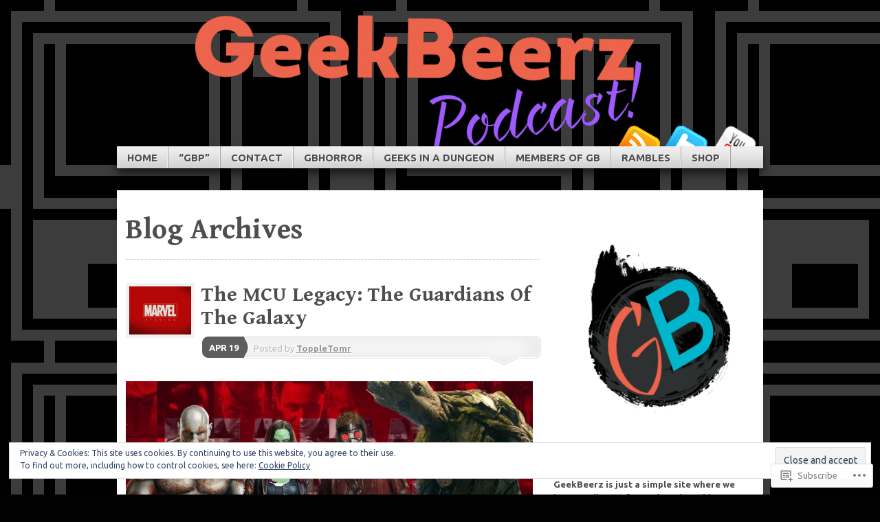

--- FILE ---
content_type: text/html; charset=UTF-8
request_url: https://geekbeerz.com/tag/gamora/
body_size: 25251
content:
<!DOCTYPE html>
<!--[if IE 7]>
<html id="ie7" lang="en">
<![endif]-->
<!--[if IE 8]>
<html id="ie8" lang="en">
<![endif]-->
<!--[if (!IE)]><!-->
<html lang="en">
<!--<![endif]-->
<head>
<meta charset="UTF-8" />
<title>gamora | GeekBeerz</title>
<link rel="profile" href="http://gmpg.org/xfn/11" />
<link rel="pingback" href="https://geekbeerz.com/xmlrpc.php" />
<script type="text/javascript">
  WebFontConfig = {"google":{"families":["Gentium+Book+Basic:b:latin,latin-ext","Ubuntu:r,i,b,bi:latin,latin-ext"]},"api_url":"https:\/\/fonts-api.wp.com\/css"};
  (function() {
    var wf = document.createElement('script');
    wf.src = '/wp-content/plugins/custom-fonts/js/webfont.js';
    wf.type = 'text/javascript';
    wf.async = 'true';
    var s = document.getElementsByTagName('script')[0];
    s.parentNode.insertBefore(wf, s);
	})();
</script><style id="jetpack-custom-fonts-css">.wf-active #branding #logo{font-family:"Gentium Book Basic",serif;font-size:67.6px;font-style:normal;font-weight:700}.wf-active #branding #logo a{font-style:normal;font-weight:700}.wf-active body{font-family:"Ubuntu",sans-serif}.wf-active #main h1, .wf-active h2, .wf-active #main h3, .wf-active h4, .wf-active h5, .wf-active h6{font-weight:700;font-family:"Gentium Book Basic",serif;font-style:normal}.wf-active #content .archive-title, .wf-active #content .page-title, .wf-active #content .post-title, .wf-active #content .single-title{font-weight:700;font-style:normal}.wf-active #content .archive-title, .wf-active #content .page-title, .wf-active #content .single-title, .wf-active #content .sticky .post-title{font-size:41.6px;font-style:normal;font-weight:700}.wf-active #content .post-title{font-size:29.9px;font-style:normal;font-weight:700}.wf-active #author-info-title{font-size:20.8px;font-style:normal;font-weight:700}.wf-active .entry h1, .wf-active .entry h2{font-size:36.4px;font-style:normal;font-weight:700}.wf-active .entry h3{font-size:26px;font-style:normal;font-weight:700}.wf-active .entry h4{font-size:22.1px;font-style:normal;font-weight:700}.wf-active .entry h6{font-size:13px;font-style:normal;font-weight:700}.wf-active .entry table th{font-weight:700;font-style:normal}.wf-active .featured-post .showcase-heading{font-size:29.9px;font-style:normal;font-weight:700}.wf-active .featured-post .showcase-heading a{font-weight:700;font-style:normal}.wf-active .widget-title{font-size:22.1px;font-weight:700;font-style:normal}.wf-active #comments-title{font-size:32.5px;font-weight:700;font-style:normal}.wf-active #reply-title, .wf-active #trackback-title{font-size:23.4px;font-weight:700;font-style:normal}.wf-active #footer-widget-area .widget-title{font-size:22.1px;font-weight:700;font-family:"Gentium Book Basic",serif;font-style:normal}</style>
<meta name='robots' content='max-image-preview:large' />

<!-- Async WordPress.com Remote Login -->
<script id="wpcom_remote_login_js">
var wpcom_remote_login_extra_auth = '';
function wpcom_remote_login_remove_dom_node_id( element_id ) {
	var dom_node = document.getElementById( element_id );
	if ( dom_node ) { dom_node.parentNode.removeChild( dom_node ); }
}
function wpcom_remote_login_remove_dom_node_classes( class_name ) {
	var dom_nodes = document.querySelectorAll( '.' + class_name );
	for ( var i = 0; i < dom_nodes.length; i++ ) {
		dom_nodes[ i ].parentNode.removeChild( dom_nodes[ i ] );
	}
}
function wpcom_remote_login_final_cleanup() {
	wpcom_remote_login_remove_dom_node_classes( "wpcom_remote_login_msg" );
	wpcom_remote_login_remove_dom_node_id( "wpcom_remote_login_key" );
	wpcom_remote_login_remove_dom_node_id( "wpcom_remote_login_validate" );
	wpcom_remote_login_remove_dom_node_id( "wpcom_remote_login_js" );
	wpcom_remote_login_remove_dom_node_id( "wpcom_request_access_iframe" );
	wpcom_remote_login_remove_dom_node_id( "wpcom_request_access_styles" );
}

// Watch for messages back from the remote login
window.addEventListener( "message", function( e ) {
	if ( e.origin === "https://r-login.wordpress.com" ) {
		var data = {};
		try {
			data = JSON.parse( e.data );
		} catch( e ) {
			wpcom_remote_login_final_cleanup();
			return;
		}

		if ( data.msg === 'LOGIN' ) {
			// Clean up the login check iframe
			wpcom_remote_login_remove_dom_node_id( "wpcom_remote_login_key" );

			var id_regex = new RegExp( /^[0-9]+$/ );
			var token_regex = new RegExp( /^.*|.*|.*$/ );
			if (
				token_regex.test( data.token )
				&& id_regex.test( data.wpcomid )
			) {
				// We have everything we need to ask for a login
				var script = document.createElement( "script" );
				script.setAttribute( "id", "wpcom_remote_login_validate" );
				script.src = '/remote-login.php?wpcom_remote_login=validate'
					+ '&wpcomid=' + data.wpcomid
					+ '&token=' + encodeURIComponent( data.token )
					+ '&host=' + window.location.protocol
					+ '//' + window.location.hostname
					+ '&postid=3634'
					+ '&is_singular=';
				document.body.appendChild( script );
			}

			return;
		}

		// Safari ITP, not logged in, so redirect
		if ( data.msg === 'LOGIN-REDIRECT' ) {
			window.location = 'https://wordpress.com/log-in?redirect_to=' + window.location.href;
			return;
		}

		// Safari ITP, storage access failed, remove the request
		if ( data.msg === 'LOGIN-REMOVE' ) {
			var css_zap = 'html { -webkit-transition: margin-top 1s; transition: margin-top 1s; } /* 9001 */ html { margin-top: 0 !important; } * html body { margin-top: 0 !important; } @media screen and ( max-width: 782px ) { html { margin-top: 0 !important; } * html body { margin-top: 0 !important; } }';
			var style_zap = document.createElement( 'style' );
			style_zap.type = 'text/css';
			style_zap.appendChild( document.createTextNode( css_zap ) );
			document.body.appendChild( style_zap );

			var e = document.getElementById( 'wpcom_request_access_iframe' );
			e.parentNode.removeChild( e );

			document.cookie = 'wordpress_com_login_access=denied; path=/; max-age=31536000';

			return;
		}

		// Safari ITP
		if ( data.msg === 'REQUEST_ACCESS' ) {
			console.log( 'request access: safari' );

			// Check ITP iframe enable/disable knob
			if ( wpcom_remote_login_extra_auth !== 'safari_itp_iframe' ) {
				return;
			}

			// If we are in a "private window" there is no ITP.
			var private_window = false;
			try {
				var opendb = window.openDatabase( null, null, null, null );
			} catch( e ) {
				private_window = true;
			}

			if ( private_window ) {
				console.log( 'private window' );
				return;
			}

			var iframe = document.createElement( 'iframe' );
			iframe.id = 'wpcom_request_access_iframe';
			iframe.setAttribute( 'scrolling', 'no' );
			iframe.setAttribute( 'sandbox', 'allow-storage-access-by-user-activation allow-scripts allow-same-origin allow-top-navigation-by-user-activation' );
			iframe.src = 'https://r-login.wordpress.com/remote-login.php?wpcom_remote_login=request_access&origin=' + encodeURIComponent( data.origin ) + '&wpcomid=' + encodeURIComponent( data.wpcomid );

			var css = 'html { -webkit-transition: margin-top 1s; transition: margin-top 1s; } /* 9001 */ html { margin-top: 46px !important; } * html body { margin-top: 46px !important; } @media screen and ( max-width: 660px ) { html { margin-top: 71px !important; } * html body { margin-top: 71px !important; } #wpcom_request_access_iframe { display: block; height: 71px !important; } } #wpcom_request_access_iframe { border: 0px; height: 46px; position: fixed; top: 0; left: 0; width: 100%; min-width: 100%; z-index: 99999; background: #23282d; } ';

			var style = document.createElement( 'style' );
			style.type = 'text/css';
			style.id = 'wpcom_request_access_styles';
			style.appendChild( document.createTextNode( css ) );
			document.body.appendChild( style );

			document.body.appendChild( iframe );
		}

		if ( data.msg === 'DONE' ) {
			wpcom_remote_login_final_cleanup();
		}
	}
}, false );

// Inject the remote login iframe after the page has had a chance to load
// more critical resources
window.addEventListener( "DOMContentLoaded", function( e ) {
	var iframe = document.createElement( "iframe" );
	iframe.style.display = "none";
	iframe.setAttribute( "scrolling", "no" );
	iframe.setAttribute( "id", "wpcom_remote_login_key" );
	iframe.src = "https://r-login.wordpress.com/remote-login.php"
		+ "?wpcom_remote_login=key"
		+ "&origin=aHR0cHM6Ly9nZWVrYmVlcnouY29t"
		+ "&wpcomid=60790448"
		+ "&time=" + Math.floor( Date.now() / 1000 );
	document.body.appendChild( iframe );
}, false );
</script>
<link rel='dns-prefetch' href='//s0.wp.com' />
<link rel="alternate" type="application/rss+xml" title="GeekBeerz &raquo; Feed" href="https://geekbeerz.com/feed/" />
<link rel="alternate" type="application/rss+xml" title="GeekBeerz &raquo; Comments Feed" href="https://geekbeerz.com/comments/feed/" />
<link rel="alternate" type="application/rss+xml" title="GeekBeerz &raquo; gamora Tag Feed" href="https://geekbeerz.com/tag/gamora/feed/" />
	<script type="text/javascript">
		/* <![CDATA[ */
		function addLoadEvent(func) {
			var oldonload = window.onload;
			if (typeof window.onload != 'function') {
				window.onload = func;
			} else {
				window.onload = function () {
					oldonload();
					func();
				}
			}
		}
		/* ]]> */
	</script>
	<link crossorigin='anonymous' rel='stylesheet' id='all-css-0-1' href='/wp-content/mu-plugins/widgets/eu-cookie-law/templates/style.css?m=1642463000i&cssminify=yes' type='text/css' media='all' />
<style id='wp-emoji-styles-inline-css'>

	img.wp-smiley, img.emoji {
		display: inline !important;
		border: none !important;
		box-shadow: none !important;
		height: 1em !important;
		width: 1em !important;
		margin: 0 0.07em !important;
		vertical-align: -0.1em !important;
		background: none !important;
		padding: 0 !important;
	}
/*# sourceURL=wp-emoji-styles-inline-css */
</style>
<link crossorigin='anonymous' rel='stylesheet' id='all-css-2-1' href='/wp-content/plugins/gutenberg-core/v22.2.0/build/styles/block-library/style.css?m=1764855221i&cssminify=yes' type='text/css' media='all' />
<style id='wp-block-library-inline-css'>
.has-text-align-justify {
	text-align:justify;
}
.has-text-align-justify{text-align:justify;}

/*# sourceURL=wp-block-library-inline-css */
</style><style id='global-styles-inline-css'>
:root{--wp--preset--aspect-ratio--square: 1;--wp--preset--aspect-ratio--4-3: 4/3;--wp--preset--aspect-ratio--3-4: 3/4;--wp--preset--aspect-ratio--3-2: 3/2;--wp--preset--aspect-ratio--2-3: 2/3;--wp--preset--aspect-ratio--16-9: 16/9;--wp--preset--aspect-ratio--9-16: 9/16;--wp--preset--color--black: #000000;--wp--preset--color--cyan-bluish-gray: #abb8c3;--wp--preset--color--white: #ffffff;--wp--preset--color--pale-pink: #f78da7;--wp--preset--color--vivid-red: #cf2e2e;--wp--preset--color--luminous-vivid-orange: #ff6900;--wp--preset--color--luminous-vivid-amber: #fcb900;--wp--preset--color--light-green-cyan: #7bdcb5;--wp--preset--color--vivid-green-cyan: #00d084;--wp--preset--color--pale-cyan-blue: #8ed1fc;--wp--preset--color--vivid-cyan-blue: #0693e3;--wp--preset--color--vivid-purple: #9b51e0;--wp--preset--gradient--vivid-cyan-blue-to-vivid-purple: linear-gradient(135deg,rgb(6,147,227) 0%,rgb(155,81,224) 100%);--wp--preset--gradient--light-green-cyan-to-vivid-green-cyan: linear-gradient(135deg,rgb(122,220,180) 0%,rgb(0,208,130) 100%);--wp--preset--gradient--luminous-vivid-amber-to-luminous-vivid-orange: linear-gradient(135deg,rgb(252,185,0) 0%,rgb(255,105,0) 100%);--wp--preset--gradient--luminous-vivid-orange-to-vivid-red: linear-gradient(135deg,rgb(255,105,0) 0%,rgb(207,46,46) 100%);--wp--preset--gradient--very-light-gray-to-cyan-bluish-gray: linear-gradient(135deg,rgb(238,238,238) 0%,rgb(169,184,195) 100%);--wp--preset--gradient--cool-to-warm-spectrum: linear-gradient(135deg,rgb(74,234,220) 0%,rgb(151,120,209) 20%,rgb(207,42,186) 40%,rgb(238,44,130) 60%,rgb(251,105,98) 80%,rgb(254,248,76) 100%);--wp--preset--gradient--blush-light-purple: linear-gradient(135deg,rgb(255,206,236) 0%,rgb(152,150,240) 100%);--wp--preset--gradient--blush-bordeaux: linear-gradient(135deg,rgb(254,205,165) 0%,rgb(254,45,45) 50%,rgb(107,0,62) 100%);--wp--preset--gradient--luminous-dusk: linear-gradient(135deg,rgb(255,203,112) 0%,rgb(199,81,192) 50%,rgb(65,88,208) 100%);--wp--preset--gradient--pale-ocean: linear-gradient(135deg,rgb(255,245,203) 0%,rgb(182,227,212) 50%,rgb(51,167,181) 100%);--wp--preset--gradient--electric-grass: linear-gradient(135deg,rgb(202,248,128) 0%,rgb(113,206,126) 100%);--wp--preset--gradient--midnight: linear-gradient(135deg,rgb(2,3,129) 0%,rgb(40,116,252) 100%);--wp--preset--font-size--small: 13px;--wp--preset--font-size--medium: 20px;--wp--preset--font-size--large: 36px;--wp--preset--font-size--x-large: 42px;--wp--preset--font-family--albert-sans: 'Albert Sans', sans-serif;--wp--preset--font-family--alegreya: Alegreya, serif;--wp--preset--font-family--arvo: Arvo, serif;--wp--preset--font-family--bodoni-moda: 'Bodoni Moda', serif;--wp--preset--font-family--bricolage-grotesque: 'Bricolage Grotesque', sans-serif;--wp--preset--font-family--cabin: Cabin, sans-serif;--wp--preset--font-family--chivo: Chivo, sans-serif;--wp--preset--font-family--commissioner: Commissioner, sans-serif;--wp--preset--font-family--cormorant: Cormorant, serif;--wp--preset--font-family--courier-prime: 'Courier Prime', monospace;--wp--preset--font-family--crimson-pro: 'Crimson Pro', serif;--wp--preset--font-family--dm-mono: 'DM Mono', monospace;--wp--preset--font-family--dm-sans: 'DM Sans', sans-serif;--wp--preset--font-family--dm-serif-display: 'DM Serif Display', serif;--wp--preset--font-family--domine: Domine, serif;--wp--preset--font-family--eb-garamond: 'EB Garamond', serif;--wp--preset--font-family--epilogue: Epilogue, sans-serif;--wp--preset--font-family--fahkwang: Fahkwang, sans-serif;--wp--preset--font-family--figtree: Figtree, sans-serif;--wp--preset--font-family--fira-sans: 'Fira Sans', sans-serif;--wp--preset--font-family--fjalla-one: 'Fjalla One', sans-serif;--wp--preset--font-family--fraunces: Fraunces, serif;--wp--preset--font-family--gabarito: Gabarito, system-ui;--wp--preset--font-family--ibm-plex-mono: 'IBM Plex Mono', monospace;--wp--preset--font-family--ibm-plex-sans: 'IBM Plex Sans', sans-serif;--wp--preset--font-family--ibarra-real-nova: 'Ibarra Real Nova', serif;--wp--preset--font-family--instrument-serif: 'Instrument Serif', serif;--wp--preset--font-family--inter: Inter, sans-serif;--wp--preset--font-family--josefin-sans: 'Josefin Sans', sans-serif;--wp--preset--font-family--jost: Jost, sans-serif;--wp--preset--font-family--libre-baskerville: 'Libre Baskerville', serif;--wp--preset--font-family--libre-franklin: 'Libre Franklin', sans-serif;--wp--preset--font-family--literata: Literata, serif;--wp--preset--font-family--lora: Lora, serif;--wp--preset--font-family--merriweather: Merriweather, serif;--wp--preset--font-family--montserrat: Montserrat, sans-serif;--wp--preset--font-family--newsreader: Newsreader, serif;--wp--preset--font-family--noto-sans-mono: 'Noto Sans Mono', sans-serif;--wp--preset--font-family--nunito: Nunito, sans-serif;--wp--preset--font-family--open-sans: 'Open Sans', sans-serif;--wp--preset--font-family--overpass: Overpass, sans-serif;--wp--preset--font-family--pt-serif: 'PT Serif', serif;--wp--preset--font-family--petrona: Petrona, serif;--wp--preset--font-family--piazzolla: Piazzolla, serif;--wp--preset--font-family--playfair-display: 'Playfair Display', serif;--wp--preset--font-family--plus-jakarta-sans: 'Plus Jakarta Sans', sans-serif;--wp--preset--font-family--poppins: Poppins, sans-serif;--wp--preset--font-family--raleway: Raleway, sans-serif;--wp--preset--font-family--roboto: Roboto, sans-serif;--wp--preset--font-family--roboto-slab: 'Roboto Slab', serif;--wp--preset--font-family--rubik: Rubik, sans-serif;--wp--preset--font-family--rufina: Rufina, serif;--wp--preset--font-family--sora: Sora, sans-serif;--wp--preset--font-family--source-sans-3: 'Source Sans 3', sans-serif;--wp--preset--font-family--source-serif-4: 'Source Serif 4', serif;--wp--preset--font-family--space-mono: 'Space Mono', monospace;--wp--preset--font-family--syne: Syne, sans-serif;--wp--preset--font-family--texturina: Texturina, serif;--wp--preset--font-family--urbanist: Urbanist, sans-serif;--wp--preset--font-family--work-sans: 'Work Sans', sans-serif;--wp--preset--spacing--20: 0.44rem;--wp--preset--spacing--30: 0.67rem;--wp--preset--spacing--40: 1rem;--wp--preset--spacing--50: 1.5rem;--wp--preset--spacing--60: 2.25rem;--wp--preset--spacing--70: 3.38rem;--wp--preset--spacing--80: 5.06rem;--wp--preset--shadow--natural: 6px 6px 9px rgba(0, 0, 0, 0.2);--wp--preset--shadow--deep: 12px 12px 50px rgba(0, 0, 0, 0.4);--wp--preset--shadow--sharp: 6px 6px 0px rgba(0, 0, 0, 0.2);--wp--preset--shadow--outlined: 6px 6px 0px -3px rgb(255, 255, 255), 6px 6px rgb(0, 0, 0);--wp--preset--shadow--crisp: 6px 6px 0px rgb(0, 0, 0);}:where(.is-layout-flex){gap: 0.5em;}:where(.is-layout-grid){gap: 0.5em;}body .is-layout-flex{display: flex;}.is-layout-flex{flex-wrap: wrap;align-items: center;}.is-layout-flex > :is(*, div){margin: 0;}body .is-layout-grid{display: grid;}.is-layout-grid > :is(*, div){margin: 0;}:where(.wp-block-columns.is-layout-flex){gap: 2em;}:where(.wp-block-columns.is-layout-grid){gap: 2em;}:where(.wp-block-post-template.is-layout-flex){gap: 1.25em;}:where(.wp-block-post-template.is-layout-grid){gap: 1.25em;}.has-black-color{color: var(--wp--preset--color--black) !important;}.has-cyan-bluish-gray-color{color: var(--wp--preset--color--cyan-bluish-gray) !important;}.has-white-color{color: var(--wp--preset--color--white) !important;}.has-pale-pink-color{color: var(--wp--preset--color--pale-pink) !important;}.has-vivid-red-color{color: var(--wp--preset--color--vivid-red) !important;}.has-luminous-vivid-orange-color{color: var(--wp--preset--color--luminous-vivid-orange) !important;}.has-luminous-vivid-amber-color{color: var(--wp--preset--color--luminous-vivid-amber) !important;}.has-light-green-cyan-color{color: var(--wp--preset--color--light-green-cyan) !important;}.has-vivid-green-cyan-color{color: var(--wp--preset--color--vivid-green-cyan) !important;}.has-pale-cyan-blue-color{color: var(--wp--preset--color--pale-cyan-blue) !important;}.has-vivid-cyan-blue-color{color: var(--wp--preset--color--vivid-cyan-blue) !important;}.has-vivid-purple-color{color: var(--wp--preset--color--vivid-purple) !important;}.has-black-background-color{background-color: var(--wp--preset--color--black) !important;}.has-cyan-bluish-gray-background-color{background-color: var(--wp--preset--color--cyan-bluish-gray) !important;}.has-white-background-color{background-color: var(--wp--preset--color--white) !important;}.has-pale-pink-background-color{background-color: var(--wp--preset--color--pale-pink) !important;}.has-vivid-red-background-color{background-color: var(--wp--preset--color--vivid-red) !important;}.has-luminous-vivid-orange-background-color{background-color: var(--wp--preset--color--luminous-vivid-orange) !important;}.has-luminous-vivid-amber-background-color{background-color: var(--wp--preset--color--luminous-vivid-amber) !important;}.has-light-green-cyan-background-color{background-color: var(--wp--preset--color--light-green-cyan) !important;}.has-vivid-green-cyan-background-color{background-color: var(--wp--preset--color--vivid-green-cyan) !important;}.has-pale-cyan-blue-background-color{background-color: var(--wp--preset--color--pale-cyan-blue) !important;}.has-vivid-cyan-blue-background-color{background-color: var(--wp--preset--color--vivid-cyan-blue) !important;}.has-vivid-purple-background-color{background-color: var(--wp--preset--color--vivid-purple) !important;}.has-black-border-color{border-color: var(--wp--preset--color--black) !important;}.has-cyan-bluish-gray-border-color{border-color: var(--wp--preset--color--cyan-bluish-gray) !important;}.has-white-border-color{border-color: var(--wp--preset--color--white) !important;}.has-pale-pink-border-color{border-color: var(--wp--preset--color--pale-pink) !important;}.has-vivid-red-border-color{border-color: var(--wp--preset--color--vivid-red) !important;}.has-luminous-vivid-orange-border-color{border-color: var(--wp--preset--color--luminous-vivid-orange) !important;}.has-luminous-vivid-amber-border-color{border-color: var(--wp--preset--color--luminous-vivid-amber) !important;}.has-light-green-cyan-border-color{border-color: var(--wp--preset--color--light-green-cyan) !important;}.has-vivid-green-cyan-border-color{border-color: var(--wp--preset--color--vivid-green-cyan) !important;}.has-pale-cyan-blue-border-color{border-color: var(--wp--preset--color--pale-cyan-blue) !important;}.has-vivid-cyan-blue-border-color{border-color: var(--wp--preset--color--vivid-cyan-blue) !important;}.has-vivid-purple-border-color{border-color: var(--wp--preset--color--vivid-purple) !important;}.has-vivid-cyan-blue-to-vivid-purple-gradient-background{background: var(--wp--preset--gradient--vivid-cyan-blue-to-vivid-purple) !important;}.has-light-green-cyan-to-vivid-green-cyan-gradient-background{background: var(--wp--preset--gradient--light-green-cyan-to-vivid-green-cyan) !important;}.has-luminous-vivid-amber-to-luminous-vivid-orange-gradient-background{background: var(--wp--preset--gradient--luminous-vivid-amber-to-luminous-vivid-orange) !important;}.has-luminous-vivid-orange-to-vivid-red-gradient-background{background: var(--wp--preset--gradient--luminous-vivid-orange-to-vivid-red) !important;}.has-very-light-gray-to-cyan-bluish-gray-gradient-background{background: var(--wp--preset--gradient--very-light-gray-to-cyan-bluish-gray) !important;}.has-cool-to-warm-spectrum-gradient-background{background: var(--wp--preset--gradient--cool-to-warm-spectrum) !important;}.has-blush-light-purple-gradient-background{background: var(--wp--preset--gradient--blush-light-purple) !important;}.has-blush-bordeaux-gradient-background{background: var(--wp--preset--gradient--blush-bordeaux) !important;}.has-luminous-dusk-gradient-background{background: var(--wp--preset--gradient--luminous-dusk) !important;}.has-pale-ocean-gradient-background{background: var(--wp--preset--gradient--pale-ocean) !important;}.has-electric-grass-gradient-background{background: var(--wp--preset--gradient--electric-grass) !important;}.has-midnight-gradient-background{background: var(--wp--preset--gradient--midnight) !important;}.has-small-font-size{font-size: var(--wp--preset--font-size--small) !important;}.has-medium-font-size{font-size: var(--wp--preset--font-size--medium) !important;}.has-large-font-size{font-size: var(--wp--preset--font-size--large) !important;}.has-x-large-font-size{font-size: var(--wp--preset--font-size--x-large) !important;}.has-albert-sans-font-family{font-family: var(--wp--preset--font-family--albert-sans) !important;}.has-alegreya-font-family{font-family: var(--wp--preset--font-family--alegreya) !important;}.has-arvo-font-family{font-family: var(--wp--preset--font-family--arvo) !important;}.has-bodoni-moda-font-family{font-family: var(--wp--preset--font-family--bodoni-moda) !important;}.has-bricolage-grotesque-font-family{font-family: var(--wp--preset--font-family--bricolage-grotesque) !important;}.has-cabin-font-family{font-family: var(--wp--preset--font-family--cabin) !important;}.has-chivo-font-family{font-family: var(--wp--preset--font-family--chivo) !important;}.has-commissioner-font-family{font-family: var(--wp--preset--font-family--commissioner) !important;}.has-cormorant-font-family{font-family: var(--wp--preset--font-family--cormorant) !important;}.has-courier-prime-font-family{font-family: var(--wp--preset--font-family--courier-prime) !important;}.has-crimson-pro-font-family{font-family: var(--wp--preset--font-family--crimson-pro) !important;}.has-dm-mono-font-family{font-family: var(--wp--preset--font-family--dm-mono) !important;}.has-dm-sans-font-family{font-family: var(--wp--preset--font-family--dm-sans) !important;}.has-dm-serif-display-font-family{font-family: var(--wp--preset--font-family--dm-serif-display) !important;}.has-domine-font-family{font-family: var(--wp--preset--font-family--domine) !important;}.has-eb-garamond-font-family{font-family: var(--wp--preset--font-family--eb-garamond) !important;}.has-epilogue-font-family{font-family: var(--wp--preset--font-family--epilogue) !important;}.has-fahkwang-font-family{font-family: var(--wp--preset--font-family--fahkwang) !important;}.has-figtree-font-family{font-family: var(--wp--preset--font-family--figtree) !important;}.has-fira-sans-font-family{font-family: var(--wp--preset--font-family--fira-sans) !important;}.has-fjalla-one-font-family{font-family: var(--wp--preset--font-family--fjalla-one) !important;}.has-fraunces-font-family{font-family: var(--wp--preset--font-family--fraunces) !important;}.has-gabarito-font-family{font-family: var(--wp--preset--font-family--gabarito) !important;}.has-ibm-plex-mono-font-family{font-family: var(--wp--preset--font-family--ibm-plex-mono) !important;}.has-ibm-plex-sans-font-family{font-family: var(--wp--preset--font-family--ibm-plex-sans) !important;}.has-ibarra-real-nova-font-family{font-family: var(--wp--preset--font-family--ibarra-real-nova) !important;}.has-instrument-serif-font-family{font-family: var(--wp--preset--font-family--instrument-serif) !important;}.has-inter-font-family{font-family: var(--wp--preset--font-family--inter) !important;}.has-josefin-sans-font-family{font-family: var(--wp--preset--font-family--josefin-sans) !important;}.has-jost-font-family{font-family: var(--wp--preset--font-family--jost) !important;}.has-libre-baskerville-font-family{font-family: var(--wp--preset--font-family--libre-baskerville) !important;}.has-libre-franklin-font-family{font-family: var(--wp--preset--font-family--libre-franklin) !important;}.has-literata-font-family{font-family: var(--wp--preset--font-family--literata) !important;}.has-lora-font-family{font-family: var(--wp--preset--font-family--lora) !important;}.has-merriweather-font-family{font-family: var(--wp--preset--font-family--merriweather) !important;}.has-montserrat-font-family{font-family: var(--wp--preset--font-family--montserrat) !important;}.has-newsreader-font-family{font-family: var(--wp--preset--font-family--newsreader) !important;}.has-noto-sans-mono-font-family{font-family: var(--wp--preset--font-family--noto-sans-mono) !important;}.has-nunito-font-family{font-family: var(--wp--preset--font-family--nunito) !important;}.has-open-sans-font-family{font-family: var(--wp--preset--font-family--open-sans) !important;}.has-overpass-font-family{font-family: var(--wp--preset--font-family--overpass) !important;}.has-pt-serif-font-family{font-family: var(--wp--preset--font-family--pt-serif) !important;}.has-petrona-font-family{font-family: var(--wp--preset--font-family--petrona) !important;}.has-piazzolla-font-family{font-family: var(--wp--preset--font-family--piazzolla) !important;}.has-playfair-display-font-family{font-family: var(--wp--preset--font-family--playfair-display) !important;}.has-plus-jakarta-sans-font-family{font-family: var(--wp--preset--font-family--plus-jakarta-sans) !important;}.has-poppins-font-family{font-family: var(--wp--preset--font-family--poppins) !important;}.has-raleway-font-family{font-family: var(--wp--preset--font-family--raleway) !important;}.has-roboto-font-family{font-family: var(--wp--preset--font-family--roboto) !important;}.has-roboto-slab-font-family{font-family: var(--wp--preset--font-family--roboto-slab) !important;}.has-rubik-font-family{font-family: var(--wp--preset--font-family--rubik) !important;}.has-rufina-font-family{font-family: var(--wp--preset--font-family--rufina) !important;}.has-sora-font-family{font-family: var(--wp--preset--font-family--sora) !important;}.has-source-sans-3-font-family{font-family: var(--wp--preset--font-family--source-sans-3) !important;}.has-source-serif-4-font-family{font-family: var(--wp--preset--font-family--source-serif-4) !important;}.has-space-mono-font-family{font-family: var(--wp--preset--font-family--space-mono) !important;}.has-syne-font-family{font-family: var(--wp--preset--font-family--syne) !important;}.has-texturina-font-family{font-family: var(--wp--preset--font-family--texturina) !important;}.has-urbanist-font-family{font-family: var(--wp--preset--font-family--urbanist) !important;}.has-work-sans-font-family{font-family: var(--wp--preset--font-family--work-sans) !important;}
/*# sourceURL=global-styles-inline-css */
</style>

<style id='classic-theme-styles-inline-css'>
/*! This file is auto-generated */
.wp-block-button__link{color:#fff;background-color:#32373c;border-radius:9999px;box-shadow:none;text-decoration:none;padding:calc(.667em + 2px) calc(1.333em + 2px);font-size:1.125em}.wp-block-file__button{background:#32373c;color:#fff;text-decoration:none}
/*# sourceURL=/wp-includes/css/classic-themes.min.css */
</style>
<link crossorigin='anonymous' rel='stylesheet' id='all-css-4-1' href='/_static/??-eJx9kNtOwzAMhl8I1yqdYFwgnqVNTTDETYidjb49HhMMxNQbn/R/PuGxQMiL0WJYUou8KIY8pRzeFG+7ft/1oCwlEVQ6dDucWe1HAWproi6o3uCvRtLg0quS16WMdlIIzTxSInHZFnbkOZI5rt8xGH1sI8XHwDSVSqrgVrgJ2IvP0n/cuYylTSirGr83wuu3XFOGnHLVs4NYad3aq5L/KnoYv665pFtQpAz+4dE4L38SeE4j1xP6JI/9/a6/exiGYf/6CYPhqlw=&cssminify=yes' type='text/css' media='all' />
<link crossorigin='anonymous' rel='stylesheet' id='print-css-5-1' href='/wp-content/mu-plugins/global-print/global-print.css?m=1465851035i&cssminify=yes' type='text/css' media='print' />
<style id='jetpack-global-styles-frontend-style-inline-css'>
:root { --font-headings: unset; --font-base: unset; --font-headings-default: -apple-system,BlinkMacSystemFont,"Segoe UI",Roboto,Oxygen-Sans,Ubuntu,Cantarell,"Helvetica Neue",sans-serif; --font-base-default: -apple-system,BlinkMacSystemFont,"Segoe UI",Roboto,Oxygen-Sans,Ubuntu,Cantarell,"Helvetica Neue",sans-serif;}
/*# sourceURL=jetpack-global-styles-frontend-style-inline-css */
</style>
<link crossorigin='anonymous' rel='stylesheet' id='all-css-8-1' href='/wp-content/themes/h4/global.css?m=1420737423i&cssminify=yes' type='text/css' media='all' />
<script type="text/javascript" id="wpcom-actionbar-placeholder-js-extra">
/* <![CDATA[ */
var actionbardata = {"siteID":"60790448","postID":"0","siteURL":"https://geekbeerz.com","xhrURL":"https://geekbeerz.com/wp-admin/admin-ajax.php","nonce":"783c986058","isLoggedIn":"","statusMessage":"","subsEmailDefault":"instantly","proxyScriptUrl":"https://s0.wp.com/wp-content/js/wpcom-proxy-request.js?m=1513050504i&amp;ver=20211021","i18n":{"followedText":"New posts from this site will now appear in your \u003Ca href=\"https://wordpress.com/reader\"\u003EReader\u003C/a\u003E","foldBar":"Collapse this bar","unfoldBar":"Expand this bar","shortLinkCopied":"Shortlink copied to clipboard."}};
//# sourceURL=wpcom-actionbar-placeholder-js-extra
/* ]]> */
</script>
<script type="text/javascript" id="jetpack-mu-wpcom-settings-js-before">
/* <![CDATA[ */
var JETPACK_MU_WPCOM_SETTINGS = {"assetsUrl":"https://s0.wp.com/wp-content/mu-plugins/jetpack-mu-wpcom-plugin/sun/jetpack_vendor/automattic/jetpack-mu-wpcom/src/build/"};
//# sourceURL=jetpack-mu-wpcom-settings-js-before
/* ]]> */
</script>
<script crossorigin='anonymous' type='text/javascript'  src='/_static/??-eJyFjc0OwiAQhF/I7dYa/w7GZ6GACIEFWbD27aVRE+PF0xzm+2ZwSiAjFU0FHWP2BVKOj7lzvMLWWZK+Ks1L6W5V5/kdXbD0F4JgTRZFf8Oft3LVoSmpjhhmLrYJi3+pJIuNxL/86KOB5KuxxDjFrIRikF4wv45lSHgflgCKBEal3CbO4bTeD/120+8OR/cE3Z1Xvg=='></script>
<script type="text/javascript" id="rlt-proxy-js-after">
/* <![CDATA[ */
	rltInitialize( {"token":null,"iframeOrigins":["https:\/\/widgets.wp.com"]} );
//# sourceURL=rlt-proxy-js-after
/* ]]> */
</script>
<link rel="EditURI" type="application/rsd+xml" title="RSD" href="https://geekbeerz.wordpress.com/xmlrpc.php?rsd" />
<meta name="generator" content="WordPress.com" />

<!-- Jetpack Open Graph Tags -->
<meta property="og:type" content="website" />
<meta property="og:title" content="gamora &#8211; GeekBeerz" />
<meta property="og:url" content="https://geekbeerz.com/tag/gamora/" />
<meta property="og:site_name" content="GeekBeerz" />
<meta property="og:image" content="https://geekbeerz.com/wp-content/uploads/2020/01/cropped-gb2020-logo.png?w=200" />
<meta property="og:image:width" content="200" />
<meta property="og:image:height" content="200" />
<meta property="og:image:alt" content="" />
<meta property="og:locale" content="en_US" />
<meta name="twitter:creator" content="@GeekBeerz_TAG" />
<meta name="twitter:site" content="@GeekBeerz_TAG" />

<!-- End Jetpack Open Graph Tags -->
<link rel='openid.server' href='https://geekbeerz.com/?openidserver=1' />
<link rel='openid.delegate' href='https://geekbeerz.com/' />
<link rel="search" type="application/opensearchdescription+xml" href="https://geekbeerz.com/osd.xml" title="GeekBeerz" />
<link rel="search" type="application/opensearchdescription+xml" href="https://s1.wp.com/opensearch.xml" title="WordPress.com" />
<meta name="theme-color" content="#020202" />
	<style type="text/css">
			#page {
			background: none;
		}
				#branding {
			margin-top: 1em;
			padding: 0;
		}
		#branding #logo {
			border-width: 0;
			padding-right: .1em;
		}
		</style>
	<meta name="description" content="Posts about gamora written by ToppleTomr" />
	<style type="text/css">
			#branding {
			background: url('https://geekbeerz.com/wp-content/uploads/2020/01/cropped-gb2020-text.png');
			width: 940px;
			height: 148px; /* 200 - 52 for top padding */
		}
		#page {
			background: none;
		}
		#branding {
			padding: 4em 0 0;
		}
		.home-link{
			width:920px;
			height:148px;
			display: block;
		}
		#branding #logo {
			margin: 0 0 0 .3em;
			padding-right: .3em;
		}
		#site-description {
			margin: 0.2em 0 0 1em;
			padding: .8em 0.2em;
		}
			#logo,
		#site-description {
 	 		position: absolute !important;
			clip: rect(1px 1px 1px 1px); /* IE6, IE7 */
			clip: rect(1px, 1px, 1px, 1px);
		}
		</style>
	<style type="text/css" id="custom-background-css">
body.custom-background { background-color: #020202; background-image: url("https://geekbeerz.files.wordpress.com/2018/12/New-Piskel-1.png.png"); background-position: left top; background-size: auto; background-repeat: repeat; background-attachment: scroll; }
</style>
			<script type="text/javascript">

			window.doNotSellCallback = function() {

				var linkElements = [
					'a[href="https://wordpress.com/?ref=footer_blog"]',
					'a[href="https://wordpress.com/?ref=footer_website"]',
					'a[href="https://wordpress.com/?ref=vertical_footer"]',
					'a[href^="https://wordpress.com/?ref=footer_segment_"]',
				].join(',');

				var dnsLink = document.createElement( 'a' );
				dnsLink.href = 'https://wordpress.com/advertising-program-optout/';
				dnsLink.classList.add( 'do-not-sell-link' );
				dnsLink.rel = 'nofollow';
				dnsLink.style.marginLeft = '0.5em';
				dnsLink.textContent = 'Do Not Sell or Share My Personal Information';

				var creditLinks = document.querySelectorAll( linkElements );

				if ( 0 === creditLinks.length ) {
					return false;
				}

				Array.prototype.forEach.call( creditLinks, function( el ) {
					el.insertAdjacentElement( 'afterend', dnsLink );
				});

				return true;
			};

		</script>
		<link rel="icon" href="https://geekbeerz.com/wp-content/uploads/2020/01/cropped-gb2020-logo.png?w=32" sizes="32x32" />
<link rel="icon" href="https://geekbeerz.com/wp-content/uploads/2020/01/cropped-gb2020-logo.png?w=192" sizes="192x192" />
<link rel="apple-touch-icon" href="https://geekbeerz.com/wp-content/uploads/2020/01/cropped-gb2020-logo.png?w=180" />
<meta name="msapplication-TileImage" content="https://geekbeerz.com/wp-content/uploads/2020/01/cropped-gb2020-logo.png?w=270" />
<script type="text/javascript">
	window.google_analytics_uacct = "UA-52447-2";
</script>

<script type="text/javascript">
	var _gaq = _gaq || [];
	_gaq.push(['_setAccount', 'UA-52447-2']);
	_gaq.push(['_gat._anonymizeIp']);
	_gaq.push(['_setDomainName', 'none']);
	_gaq.push(['_setAllowLinker', true]);
	_gaq.push(['_initData']);
	_gaq.push(['_trackPageview']);

	(function() {
		var ga = document.createElement('script'); ga.type = 'text/javascript'; ga.async = true;
		ga.src = ('https:' == document.location.protocol ? 'https://ssl' : 'http://www') + '.google-analytics.com/ga.js';
		(document.getElementsByTagName('head')[0] || document.getElementsByTagName('body')[0]).appendChild(ga);
	})();
</script>
<link crossorigin='anonymous' rel='stylesheet' id='all-css-0-3' href='/_static/??-eJyNjM0KgzAQBl9I/ag/lR6KjyK6LhJNNsHN4uuXQuvZ4wzD4EwlRcksGcHK5G11otg4p4n2H0NNMDohzD7SrtDTJT4qUi1wexDiYp4VNB3RlP3V/MX3N4T3o++aun892277AK5vOq4=&cssminify=yes' type='text/css' media='all' />
</head>

<body class="archive tag tag-gamora tag-6911281 custom-background wp-theme-pubmystique customizer-styles-applied content-sidebar jetpack-reblog-enabled">
<div id="page">

	<div id="container">

		<ul class="skip">
			<li><a href="#access">Skip to navigation</a></li>
			<li><a href="#main">Skip to main content</a></li>
			<li><a href="#sidebar">Skip to primary sidebar</a></li>
			<li><a href="#sidebar2">Skip to secondary sidebar</a></li>
			<li><a href="#footer">Skip to footer</a></li>
		</ul>

		<div id="header">
			<div id="branding" class="clear-block">
				<a class="home-link" href="https://geekbeerz.com/" title="GeekBeerz" rel="home">
					<h1 id="logo">GeekBeerz</h1>
					<h2 id="site-description">Just A Drop Of Awesome</h2>
				</a>
			</div><!-- #branding-->

			<div id="access" class="clear-block" role="navigation">
				<false class="menu"><ul>
<li ><a href="https://geekbeerz.com/">Home</a></li><li class="page_item page-item-1325"><a href="https://geekbeerz.com/gbp/">&#8220;GBP&#8221;</a></li>
<li class="page_item page-item-3433"><a href="https://geekbeerz.com/contact/">Contact</a></li>
<li class="page_item page-item-416"><a href="https://geekbeerz.com/creepypastas/">GBHorror</a></li>
<li class="page_item page-item-1014"><a href="https://geekbeerz.com/geeks-in-a-dungeon/">Geeks In A&nbsp;Dungeon</a></li>
<li class="page_item page-item-1"><a href="https://geekbeerz.com/the-crew/">Members of GB</a></li>
<li class="page_item page-item-3818"><a href="https://geekbeerz.com/shambles-rambles/">Rambles</a></li>
<li class="page_item page-item-3795"><a href="https://geekbeerz.com/shop/">Shop</a></li>
</ul></false>

				<div class="social-icons">

											<a href="http://www.youtube.com/user/GeekBeerzTAG" class="youtube">YouTube</a>
					
					
											<a href="https://twitter.com/GeekBeerz_TAG" class="twitter">Twitter</a>
					
					
											<a href="https://geekbeerz.com/feed/" class="rss">RSS Feed</a>
					
				</div><!-- .social-icons -->

			</div><!-- #access -->

										
			</div><!-- #header-->

			<div id="main">

			<div id="content-container">
				<div id="content">
					<h1 class="archive-title">
													Blog Archives											</h1>
					


		<div class="post-wrapper clear-block post-3634 post type-post status-publish format-standard has-post-thumbnail hentry category-marvel category-uncategorized tag-cinematic tag-destroyer tag-disney-films tag-drax tag-gamora tag-groot tag-guardians-of-the-galaxy tag-mantis tag-marvel-2 tag-opinions tag-post tag-raccoon tag-rocket tag-star tag-star-lord tag-universe">

		<div class="thumbnail-container">
		<a href="https://geekbeerz.com/2019/04/19/the-mcu-legacy-the-guardians-of-the-galaxy/" rel="bookmark" title="Permanent Link to The MCU Legacy: The Guardians Of The&nbsp;Galaxy">
			<img width="90" height="70" src="https://geekbeerz.com/wp-content/uploads/2014/12/mcu-0.png?w=90&amp;h=70&amp;crop=1" class="post-thumbnail wp-post-image" alt="The MCU Legacy: The Guardians Of The&nbsp;Galaxy" decoding="async" title="The MCU Legacy: The Guardians Of The&nbsp;Galaxy" srcset="https://geekbeerz.com/wp-content/uploads/2014/12/mcu-0.png?w=90&amp;h=70&amp;crop=1 90w, https://geekbeerz.com/wp-content/uploads/2014/12/mcu-0.png?w=180&amp;h=140&amp;crop=1 180w, https://geekbeerz.com/wp-content/uploads/2014/12/mcu-0.png?w=150&amp;h=117&amp;crop=1 150w" sizes="(max-width: 90px) 100vw, 90px" data-attachment-id="207" data-permalink="https://geekbeerz.com/?attachment_id=207" data-orig-file="https://geekbeerz.com/wp-content/uploads/2014/12/mcu-0.png" data-orig-size="4096,2304" data-comments-opened="1" data-image-meta="{&quot;aperture&quot;:&quot;0&quot;,&quot;credit&quot;:&quot;&quot;,&quot;camera&quot;:&quot;&quot;,&quot;caption&quot;:&quot;&quot;,&quot;created_timestamp&quot;:&quot;0&quot;,&quot;copyright&quot;:&quot;&quot;,&quot;focal_length&quot;:&quot;0&quot;,&quot;iso&quot;:&quot;0&quot;,&quot;shutter_speed&quot;:&quot;0&quot;,&quot;title&quot;:&quot;&quot;,&quot;orientation&quot;:&quot;0&quot;}" data-image-title="MCU #0" data-image-description="" data-image-caption="" data-medium-file="https://geekbeerz.com/wp-content/uploads/2014/12/mcu-0.png?w=300" data-large-file="https://geekbeerz.com/wp-content/uploads/2014/12/mcu-0.png?w=604" />		</a>
	</div><!-- .thumbnail-container -->
	
			<h2 class="post-title"><a href="https://geekbeerz.com/2019/04/19/the-mcu-legacy-the-guardians-of-the-galaxy/" rel="bookmark">The MCU Legacy: The Guardians Of The&nbsp;Galaxy</a></h2>	
	<div class="post-date">
		<p class="day"><a href="https://geekbeerz.com/2019/04/19/the-mcu-legacy-the-guardians-of-the-galaxy/" rel="bookmark" title="Permanent Link to The MCU Legacy: The Guardians Of The&nbsp;Galaxy">Apr 19</a></p>
	</div><!-- .post-date -->

	<div class="post-info clear-block">
		<p class="author alignleft">Posted by <a href="https://geekbeerz.com/author/tomwezt/" title="Posts by ToppleTomr" rel="author">ToppleTomr</a></p>
	</div><!-- .post-info clear-block" -->

	<div class="entry clear-block">
		<p><img data-attachment-id="3635" data-permalink="https://geekbeerz.com/2019/04/19/the-mcu-legacy-the-guardians-of-the-galaxy/mcu-gotg/" data-orig-file="https://geekbeerz.com/wp-content/uploads/2019/04/mcu-gotg.jpg" data-orig-size="825,464" data-comments-opened="1" data-image-meta="{&quot;aperture&quot;:&quot;0&quot;,&quot;credit&quot;:&quot;&quot;,&quot;camera&quot;:&quot;&quot;,&quot;caption&quot;:&quot;&quot;,&quot;created_timestamp&quot;:&quot;0&quot;,&quot;copyright&quot;:&quot;&quot;,&quot;focal_length&quot;:&quot;0&quot;,&quot;iso&quot;:&quot;0&quot;,&quot;shutter_speed&quot;:&quot;0&quot;,&quot;title&quot;:&quot;&quot;,&quot;orientation&quot;:&quot;0&quot;}" data-image-title="MCU GOTG" data-image-description="" data-image-caption="" data-medium-file="https://geekbeerz.com/wp-content/uploads/2019/04/mcu-gotg.jpg?w=300" data-large-file="https://geekbeerz.com/wp-content/uploads/2019/04/mcu-gotg.jpg?w=604" class="alignnone size-full wp-image-3635" src="https://geekbeerz.com/wp-content/uploads/2019/04/mcu-gotg.jpg?w=604" alt="MCU GOTG"   srcset="https://geekbeerz.com/wp-content/uploads/2019/04/mcu-gotg.jpg 825w, https://geekbeerz.com/wp-content/uploads/2019/04/mcu-gotg.jpg?w=150&amp;h=84 150w, https://geekbeerz.com/wp-content/uploads/2019/04/mcu-gotg.jpg?w=300&amp;h=169 300w, https://geekbeerz.com/wp-content/uploads/2019/04/mcu-gotg.jpg?w=768&amp;h=432 768w" sizes="(max-width: 825px) 100vw, 825px" /></p>
<p>Welcome back! In our MCU post hodge-podge we are now going to talk about the essential space Avengers themselves: the Guardians of the Galaxy! Please read if you want and be sure to check out the prior posts too! <a href="https://geekbeerz.com/2019/04/19/the-mcu-legacy-the-guardians-of-the-galaxy/#more-3634" class="more-link">Read the rest of this entry <span class="meta-nav">&rarr;</span></a></p>
			</div><!-- .entry -->

			<div class="post-meta">
			<p class="post-categories">
				Posted in <a href="https://geekbeerz.com/category/marvel/" rel="category tag">Marvel</a>, <a href="https://geekbeerz.com/category/uncategorized/" rel="category tag">Uncategorized</a>							</p>
			<p class="comment-link alignright"><a href="https://geekbeerz.com/2019/04/19/the-mcu-legacy-the-guardians-of-the-galaxy/#respond">Leave a comment</a></p>
			<p class="post-tags">Tags: <a href="https://geekbeerz.com/tag/cinematic/" rel="tag">cinematic</a>, <a href="https://geekbeerz.com/tag/destroyer/" rel="tag">destroyer</a>, <a href="https://geekbeerz.com/tag/disney-films/" rel="tag">Disney films</a>, <a href="https://geekbeerz.com/tag/drax/" rel="tag">drax</a>, <a href="https://geekbeerz.com/tag/gamora/" rel="tag">gamora</a>, <a href="https://geekbeerz.com/tag/groot/" rel="tag">groot</a>, <a href="https://geekbeerz.com/tag/guardians-of-the-galaxy/" rel="tag">guardians of the galaxy</a>, <a href="https://geekbeerz.com/tag/mantis/" rel="tag">mantis</a>, <a href="https://geekbeerz.com/tag/marvel-2/" rel="tag">marvel</a>, <a href="https://geekbeerz.com/tag/opinions/" rel="tag">opinions</a>, <a href="https://geekbeerz.com/tag/post/" rel="tag">post</a>, <a href="https://geekbeerz.com/tag/raccoon/" rel="tag">raccoon</a>, <a href="https://geekbeerz.com/tag/rocket/" rel="tag">rocket</a>, <a href="https://geekbeerz.com/tag/star/" rel="tag">star</a>, <a href="https://geekbeerz.com/tag/star-lord/" rel="tag">star-lord</a>, <a href="https://geekbeerz.com/tag/universe/" rel="tag">universe</a></p>		</div><!-- .post-meta -->
	
	
</div><!-- .post-wrapper -->
		<div class="post-wrapper clear-block post-3606 post type-post status-publish format-standard has-post-thumbnail hentry category-marvel category-uncategorized tag-america tag-ant-man tag-black tag-captain tag-characters tag-cinematic tag-comics tag-disney-films tag-doctor tag-drax tag-fun tag-gamora tag-groot tag-hawkeye tag-hulk tag-iron tag-man tag-marvel-2 tag-opinions tag-panther tag-post tag-posts tag-raccoon tag-rocket tag-spider-man tag-star-lord tag-strange tag-thor tag-universe tag-widow">

		<div class="thumbnail-container">
		<a href="https://geekbeerz.com/2019/04/08/the-mcu-legacy-let-us-prepare-for-the-endgame/" rel="bookmark" title="Permanent Link to The MCU Legacy: Let Us Prepare For The&nbsp;Endgame!">
			<img width="90" height="70" src="https://geekbeerz.com/wp-content/uploads/2014/12/mcu-0.png?w=90&amp;h=70&amp;crop=1" class="post-thumbnail wp-post-image" alt="The MCU Legacy: Let Us Prepare For The&nbsp;Endgame!" decoding="async" title="The MCU Legacy: Let Us Prepare For The&nbsp;Endgame!" srcset="https://geekbeerz.com/wp-content/uploads/2014/12/mcu-0.png?w=90&amp;h=70&amp;crop=1 90w, https://geekbeerz.com/wp-content/uploads/2014/12/mcu-0.png?w=180&amp;h=140&amp;crop=1 180w, https://geekbeerz.com/wp-content/uploads/2014/12/mcu-0.png?w=150&amp;h=117&amp;crop=1 150w" sizes="(max-width: 90px) 100vw, 90px" data-attachment-id="207" data-permalink="https://geekbeerz.com/?attachment_id=207" data-orig-file="https://geekbeerz.com/wp-content/uploads/2014/12/mcu-0.png" data-orig-size="4096,2304" data-comments-opened="1" data-image-meta="{&quot;aperture&quot;:&quot;0&quot;,&quot;credit&quot;:&quot;&quot;,&quot;camera&quot;:&quot;&quot;,&quot;caption&quot;:&quot;&quot;,&quot;created_timestamp&quot;:&quot;0&quot;,&quot;copyright&quot;:&quot;&quot;,&quot;focal_length&quot;:&quot;0&quot;,&quot;iso&quot;:&quot;0&quot;,&quot;shutter_speed&quot;:&quot;0&quot;,&quot;title&quot;:&quot;&quot;,&quot;orientation&quot;:&quot;0&quot;}" data-image-title="MCU #0" data-image-description="" data-image-caption="" data-medium-file="https://geekbeerz.com/wp-content/uploads/2014/12/mcu-0.png?w=300" data-large-file="https://geekbeerz.com/wp-content/uploads/2014/12/mcu-0.png?w=604" />		</a>
	</div><!-- .thumbnail-container -->
	
			<h2 class="post-title"><a href="https://geekbeerz.com/2019/04/08/the-mcu-legacy-let-us-prepare-for-the-endgame/" rel="bookmark">The MCU Legacy: Let Us Prepare For The&nbsp;Endgame!</a></h2>	
	<div class="post-date">
		<p class="day"><a href="https://geekbeerz.com/2019/04/08/the-mcu-legacy-let-us-prepare-for-the-endgame/" rel="bookmark" title="Permanent Link to The MCU Legacy: Let Us Prepare For The&nbsp;Endgame!">Apr 8</a></p>
	</div><!-- .post-date -->

	<div class="post-info clear-block">
		<p class="author alignleft">Posted by <a href="https://geekbeerz.com/author/tomwezt/" title="Posts by ToppleTomr" rel="author">ToppleTomr</a></p>
	</div><!-- .post-info clear-block" -->

	<div class="entry clear-block">
		<p><img data-attachment-id="3607" data-permalink="https://geekbeerz.com/2019/04/08/the-mcu-legacy-let-us-prepare-for-the-endgame/main-qimg-2a3fc0184a9aebb07233e4739b2f25b4-c/" data-orig-file="https://geekbeerz.com/wp-content/uploads/2019/04/main-qimg-2a3fc0184a9aebb07233e4739b2f25b4-c.jpg" data-orig-size="1280,714" data-comments-opened="1" data-image-meta="{&quot;aperture&quot;:&quot;0&quot;,&quot;credit&quot;:&quot;&quot;,&quot;camera&quot;:&quot;&quot;,&quot;caption&quot;:&quot;&quot;,&quot;created_timestamp&quot;:&quot;0&quot;,&quot;copyright&quot;:&quot;&quot;,&quot;focal_length&quot;:&quot;0&quot;,&quot;iso&quot;:&quot;0&quot;,&quot;shutter_speed&quot;:&quot;0&quot;,&quot;title&quot;:&quot;&quot;,&quot;orientation&quot;:&quot;0&quot;}" data-image-title="main-qimg-2a3fc0184a9aebb07233e4739b2f25b4-c" data-image-description="" data-image-caption="" data-medium-file="https://geekbeerz.com/wp-content/uploads/2019/04/main-qimg-2a3fc0184a9aebb07233e4739b2f25b4-c.jpg?w=300" data-large-file="https://geekbeerz.com/wp-content/uploads/2019/04/main-qimg-2a3fc0184a9aebb07233e4739b2f25b4-c.jpg?w=604" loading="lazy" class=" size-full wp-image-3607 aligncenter" src="https://geekbeerz.com/wp-content/uploads/2019/04/main-qimg-2a3fc0184a9aebb07233e4739b2f25b4-c.jpg?w=604" alt="main-qimg-2a3fc0184a9aebb07233e4739b2f25b4-c"   srcset="https://geekbeerz.com/wp-content/uploads/2019/04/main-qimg-2a3fc0184a9aebb07233e4739b2f25b4-c.jpg 1280w, https://geekbeerz.com/wp-content/uploads/2019/04/main-qimg-2a3fc0184a9aebb07233e4739b2f25b4-c.jpg?w=150&amp;h=84 150w, https://geekbeerz.com/wp-content/uploads/2019/04/main-qimg-2a3fc0184a9aebb07233e4739b2f25b4-c.jpg?w=300&amp;h=167 300w, https://geekbeerz.com/wp-content/uploads/2019/04/main-qimg-2a3fc0184a9aebb07233e4739b2f25b4-c.jpg?w=768&amp;h=428 768w, https://geekbeerz.com/wp-content/uploads/2019/04/main-qimg-2a3fc0184a9aebb07233e4739b2f25b4-c.jpg?w=1024&amp;h=571 1024w" sizes="(max-width: 1280px) 100vw, 1280px" /></p>
<p>Starting tomorrow, there will be fun posts going up that will analyze key characters and teams. These will go over their strengths, weaknesses, influential standards and their importance to the universe. This will all lead up to when the film Avengers: Endgame is released! This upcoming movie is seen as the ultimate conclusion to the characters we know and love from this current state of the Marvel Cinematic Universe, and many of their stories are likely to come to a close. So hopefully these fun posts will ease your pain of waiting for what will certainly be one of the biggest hits this year!</p>
<p><strong>-TOM</strong></p>
<div id="atatags-370373-6961ed73816f5">
		<script type="text/javascript">
			__ATA = window.__ATA || {};
			__ATA.cmd = window.__ATA.cmd || [];
			__ATA.cmd.push(function() {
				__ATA.initVideoSlot('atatags-370373-6961ed73816f5', {
					sectionId: '370373',
					format: 'inread'
				});
			});
		</script>
	</div>			</div><!-- .entry -->

			<div class="post-meta">
			<p class="post-categories">
				Posted in <a href="https://geekbeerz.com/category/marvel/" rel="category tag">Marvel</a>, <a href="https://geekbeerz.com/category/uncategorized/" rel="category tag">Uncategorized</a>							</p>
			<p class="comment-link alignright"><a href="https://geekbeerz.com/2019/04/08/the-mcu-legacy-let-us-prepare-for-the-endgame/#respond">Leave a comment</a></p>
			<p class="post-tags">Tags: <a href="https://geekbeerz.com/tag/america/" rel="tag">america</a>, <a href="https://geekbeerz.com/tag/ant-man/" rel="tag">ant-man</a>, <a href="https://geekbeerz.com/tag/black/" rel="tag">black</a>, <a href="https://geekbeerz.com/tag/captain/" rel="tag">captain</a>, <a href="https://geekbeerz.com/tag/characters/" rel="tag">characters</a>, <a href="https://geekbeerz.com/tag/cinematic/" rel="tag">cinematic</a>, <a href="https://geekbeerz.com/tag/comics/" rel="tag">Comics</a>, <a href="https://geekbeerz.com/tag/disney-films/" rel="tag">Disney films</a>, <a href="https://geekbeerz.com/tag/doctor/" rel="tag">doctor</a>, <a href="https://geekbeerz.com/tag/drax/" rel="tag">drax</a>, <a href="https://geekbeerz.com/tag/fun/" rel="tag">fun</a>, <a href="https://geekbeerz.com/tag/gamora/" rel="tag">gamora</a>, <a href="https://geekbeerz.com/tag/groot/" rel="tag">groot</a>, <a href="https://geekbeerz.com/tag/hawkeye/" rel="tag">hawkeye</a>, <a href="https://geekbeerz.com/tag/hulk/" rel="tag">hulk</a>, <a href="https://geekbeerz.com/tag/iron/" rel="tag">iron</a>, <a href="https://geekbeerz.com/tag/man/" rel="tag">man</a>, <a href="https://geekbeerz.com/tag/marvel-2/" rel="tag">marvel</a>, <a href="https://geekbeerz.com/tag/opinions/" rel="tag">opinions</a>, <a href="https://geekbeerz.com/tag/panther/" rel="tag">panther</a>, <a href="https://geekbeerz.com/tag/post/" rel="tag">post</a>, <a href="https://geekbeerz.com/tag/posts/" rel="tag">posts</a>, <a href="https://geekbeerz.com/tag/raccoon/" rel="tag">raccoon</a>, <a href="https://geekbeerz.com/tag/rocket/" rel="tag">rocket</a>, <a href="https://geekbeerz.com/tag/spider-man/" rel="tag">spider-man</a>, <a href="https://geekbeerz.com/tag/star-lord/" rel="tag">star-lord</a>, <a href="https://geekbeerz.com/tag/strange/" rel="tag">strange</a>, <a href="https://geekbeerz.com/tag/thor/" rel="tag">thor</a>, <a href="https://geekbeerz.com/tag/universe/" rel="tag">universe</a>, <a href="https://geekbeerz.com/tag/widow/" rel="tag">widow</a></p>		</div><!-- .post-meta -->
	
	
</div><!-- .post-wrapper -->
				</div><!-- #content -->
			</div><!-- #content-container -->


	<div id="sidebar" class="widget-area" role="complementary">
				<ul class="xoxo">

		<li id="media_image-3" class="widget widget_media_image"><style>.widget.widget_media_image { overflow: hidden; }.widget.widget_media_image img { height: auto; max-width: 100%; }</style><img width="1664" height="1997" src="https://geekbeerz.com/wp-content/uploads/2020/01/gb2020-logo.png?w=1664" class="image wp-image-3784  attachment-1664x1997 size-1664x1997" alt="" decoding="async" loading="lazy" style="max-width: 100%; height: auto;" srcset="https://geekbeerz.com/wp-content/uploads/2020/01/gb2020-logo.png 1664w, https://geekbeerz.com/wp-content/uploads/2020/01/gb2020-logo.png?w=125 125w, https://geekbeerz.com/wp-content/uploads/2020/01/gb2020-logo.png?w=250 250w, https://geekbeerz.com/wp-content/uploads/2020/01/gb2020-logo.png?w=768 768w, https://geekbeerz.com/wp-content/uploads/2020/01/gb2020-logo.png?w=853 853w, https://geekbeerz.com/wp-content/uploads/2020/01/gb2020-logo.png?w=1440 1440w" sizes="(max-width: 1664px) 100vw, 1664px" data-attachment-id="3784" data-permalink="https://geekbeerz.com/2020/01/22/new-cover-art-for-podcast-series-new-logo-design/gb2020-logo/" data-orig-file="https://geekbeerz.com/wp-content/uploads/2020/01/gb2020-logo.png" data-orig-size="1664,1997" data-comments-opened="1" data-image-meta="{&quot;aperture&quot;:&quot;0&quot;,&quot;credit&quot;:&quot;&quot;,&quot;camera&quot;:&quot;&quot;,&quot;caption&quot;:&quot;&quot;,&quot;created_timestamp&quot;:&quot;0&quot;,&quot;copyright&quot;:&quot;&quot;,&quot;focal_length&quot;:&quot;0&quot;,&quot;iso&quot;:&quot;0&quot;,&quot;shutter_speed&quot;:&quot;0&quot;,&quot;title&quot;:&quot;&quot;,&quot;orientation&quot;:&quot;0&quot;}" data-image-title="GB2020 logo" data-image-description="" data-image-caption="" data-medium-file="https://geekbeerz.com/wp-content/uploads/2020/01/gb2020-logo.png?w=250" data-large-file="https://geekbeerz.com/wp-content/uploads/2020/01/gb2020-logo.png?w=604" /></li><li id="text-3" class="widget widget_text">			<div class="textwidget"><p><strong>GeekBeerz is just a simple site where we hope to discuss fun and random things regarding Films, Video Games, and other such topics in a fun and pleasing way that includes lists, editorials, Podcasts and much more!</strong></p>
</div>
		</li><li id="follow_button_widget-3" class="widget widget_follow_button_widget">
		<a class="wordpress-follow-button" href="https://geekbeerz.com" data-blog="60790448" data-lang="en" >Follow GeekBeerz on WordPress.com</a>
		<script type="text/javascript">(function(d){ window.wpcomPlatform = {"titles":{"timelines":"Embeddable Timelines","followButton":"Follow Button","wpEmbeds":"WordPress Embeds"}}; var f = d.getElementsByTagName('SCRIPT')[0], p = d.createElement('SCRIPT');p.type = 'text/javascript';p.async = true;p.src = '//widgets.wp.com/platform.js';f.parentNode.insertBefore(p,f);}(document));</script>

		</li><li id="archives-4" class="widget widget_archive"><h3 class="widget-title"><span>Archives</span></h3>		<label class="screen-reader-text" for="archives-dropdown-4">Archives</label>
		<select id="archives-dropdown-4" name="archive-dropdown">
			
			<option value="">Select Month</option>
				<option value='https://geekbeerz.com/2022/09/'> September 2022 </option>
	<option value='https://geekbeerz.com/2022/08/'> August 2022 </option>
	<option value='https://geekbeerz.com/2021/11/'> November 2021 </option>
	<option value='https://geekbeerz.com/2021/10/'> October 2021 </option>
	<option value='https://geekbeerz.com/2021/04/'> April 2021 </option>
	<option value='https://geekbeerz.com/2021/03/'> March 2021 </option>
	<option value='https://geekbeerz.com/2020/12/'> December 2020 </option>
	<option value='https://geekbeerz.com/2020/10/'> October 2020 </option>
	<option value='https://geekbeerz.com/2020/08/'> August 2020 </option>
	<option value='https://geekbeerz.com/2020/07/'> July 2020 </option>
	<option value='https://geekbeerz.com/2020/06/'> June 2020 </option>
	<option value='https://geekbeerz.com/2020/05/'> May 2020 </option>
	<option value='https://geekbeerz.com/2020/04/'> April 2020 </option>
	<option value='https://geekbeerz.com/2020/03/'> March 2020 </option>
	<option value='https://geekbeerz.com/2020/02/'> February 2020 </option>
	<option value='https://geekbeerz.com/2020/01/'> January 2020 </option>
	<option value='https://geekbeerz.com/2019/07/'> July 2019 </option>
	<option value='https://geekbeerz.com/2019/06/'> June 2019 </option>
	<option value='https://geekbeerz.com/2019/05/'> May 2019 </option>
	<option value='https://geekbeerz.com/2019/04/'> April 2019 </option>
	<option value='https://geekbeerz.com/2019/03/'> March 2019 </option>
	<option value='https://geekbeerz.com/2019/02/'> February 2019 </option>
	<option value='https://geekbeerz.com/2019/01/'> January 2019 </option>
	<option value='https://geekbeerz.com/2018/12/'> December 2018 </option>
	<option value='https://geekbeerz.com/2018/09/'> September 2018 </option>
	<option value='https://geekbeerz.com/2018/08/'> August 2018 </option>
	<option value='https://geekbeerz.com/2018/05/'> May 2018 </option>
	<option value='https://geekbeerz.com/2018/04/'> April 2018 </option>
	<option value='https://geekbeerz.com/2018/03/'> March 2018 </option>
	<option value='https://geekbeerz.com/2018/02/'> February 2018 </option>
	<option value='https://geekbeerz.com/2018/01/'> January 2018 </option>
	<option value='https://geekbeerz.com/2017/12/'> December 2017 </option>
	<option value='https://geekbeerz.com/2017/11/'> November 2017 </option>
	<option value='https://geekbeerz.com/2017/10/'> October 2017 </option>
	<option value='https://geekbeerz.com/2017/09/'> September 2017 </option>
	<option value='https://geekbeerz.com/2017/08/'> August 2017 </option>
	<option value='https://geekbeerz.com/2017/05/'> May 2017 </option>
	<option value='https://geekbeerz.com/2017/04/'> April 2017 </option>
	<option value='https://geekbeerz.com/2017/03/'> March 2017 </option>
	<option value='https://geekbeerz.com/2016/11/'> November 2016 </option>
	<option value='https://geekbeerz.com/2016/10/'> October 2016 </option>
	<option value='https://geekbeerz.com/2016/09/'> September 2016 </option>
	<option value='https://geekbeerz.com/2016/07/'> July 2016 </option>
	<option value='https://geekbeerz.com/2016/06/'> June 2016 </option>
	<option value='https://geekbeerz.com/2016/03/'> March 2016 </option>
	<option value='https://geekbeerz.com/2016/02/'> February 2016 </option>
	<option value='https://geekbeerz.com/2016/01/'> January 2016 </option>
	<option value='https://geekbeerz.com/2015/12/'> December 2015 </option>
	<option value='https://geekbeerz.com/2015/11/'> November 2015 </option>
	<option value='https://geekbeerz.com/2015/10/'> October 2015 </option>
	<option value='https://geekbeerz.com/2015/09/'> September 2015 </option>
	<option value='https://geekbeerz.com/2015/08/'> August 2015 </option>
	<option value='https://geekbeerz.com/2015/07/'> July 2015 </option>
	<option value='https://geekbeerz.com/2015/06/'> June 2015 </option>
	<option value='https://geekbeerz.com/2015/05/'> May 2015 </option>
	<option value='https://geekbeerz.com/2015/04/'> April 2015 </option>
	<option value='https://geekbeerz.com/2015/03/'> March 2015 </option>
	<option value='https://geekbeerz.com/2015/02/'> February 2015 </option>
	<option value='https://geekbeerz.com/2015/01/'> January 2015 </option>
	<option value='https://geekbeerz.com/2014/11/'> November 2014 </option>
	<option value='https://geekbeerz.com/2014/10/'> October 2014 </option>
	<option value='https://geekbeerz.com/2014/09/'> September 2014 </option>
	<option value='https://geekbeerz.com/2014/08/'> August 2014 </option>
	<option value='https://geekbeerz.com/2014/06/'> June 2014 </option>
	<option value='https://geekbeerz.com/2014/05/'> May 2014 </option>
	<option value='https://geekbeerz.com/2014/04/'> April 2014 </option>
	<option value='https://geekbeerz.com/2014/02/'> February 2014 </option>
	<option value='https://geekbeerz.com/2014/01/'> January 2014 </option>
	<option value='https://geekbeerz.com/2013/12/'> December 2013 </option>
	<option value='https://geekbeerz.com/2013/11/'> November 2013 </option>

		</select>

			<script type="text/javascript">
/* <![CDATA[ */

( ( dropdownId ) => {
	const dropdown = document.getElementById( dropdownId );
	function onSelectChange() {
		setTimeout( () => {
			if ( 'escape' === dropdown.dataset.lastkey ) {
				return;
			}
			if ( dropdown.value ) {
				document.location.href = dropdown.value;
			}
		}, 250 );
	}
	function onKeyUp( event ) {
		if ( 'Escape' === event.key ) {
			dropdown.dataset.lastkey = 'escape';
		} else {
			delete dropdown.dataset.lastkey;
		}
	}
	function onClick() {
		delete dropdown.dataset.lastkey;
	}
	dropdown.addEventListener( 'keyup', onKeyUp );
	dropdown.addEventListener( 'click', onClick );
	dropdown.addEventListener( 'change', onSelectChange );
})( "archives-dropdown-4" );

//# sourceURL=WP_Widget_Archives%3A%3Awidget
/* ]]> */
</script>
</li><li id="categories-4" class="widget widget_categories"><h3 class="widget-title"><span>Categories</span></h3><form action="https://geekbeerz.com" method="get"><label class="screen-reader-text" for="cat">Categories</label><select  name='cat' id='cat' class='postform'>
	<option value='-1'>Select Category</option>
	<option class="level-0" value="20274331">bloodborne</option>
	<option class="level-0" value="207898785">Creepypasta read</option>
	<option class="level-0" value="4789793">Dark Souls</option>
	<option class="level-0" value="9092">DC</option>
	<option class="level-0" value="11764389">Demons souls</option>
	<option class="level-0" value="599192045">Fantasy Gorilla</option>
	<option class="level-0" value="541105476">GBHorror</option>
	<option class="level-0" value="790759">gbp</option>
	<option class="level-0" value="207900994">GeekBeerz</option>
	<option class="level-0" value="598609618">Geeks In A Dungeon</option>
	<option class="level-0" value="62474">Impression</option>
	<option class="level-0" value="17627">impressions</option>
	<option class="level-0" value="28454">Marvel</option>
	<option class="level-0" value="4391860">Never Sleep</option>
	<option class="level-0" value="1915">nintendo</option>
	<option class="level-0" value="544125586">nintendo switch</option>
	<option class="level-0" value="213597">No Sleep</option>
	<option class="level-0" value="145564">Podcast Episode</option>
	<option class="level-0" value="36283">Pokemon</option>
	<option class="level-0" value="287024">PS4</option>
	<option class="level-0" value="1845376">PS5</option>
	<option class="level-0" value="249990883">sekiro</option>
	<option class="level-0" value="693795104">Shambles and Rambles</option>
	<option class="level-0" value="437014172">SoulsBorne</option>
	<option class="level-0" value="1172">Star Wars</option>
	<option class="level-0" value="2500">TAG</option>
	<option class="level-0" value="429092949">Tag cast News</option>
	<option class="level-0" value="248972743">Tagcast</option>
	<option class="level-0" value="429093060">Tagcast News</option>
	<option class="level-0" value="212767930">Taylor Games or Die</option>
	<option class="level-0" value="692846953">THE ACTUAL PODCAST FEED</option>
	<option class="level-0" value="634181145">Tom Games Or Die</option>
	<option class="level-0" value="537428944">Tom N Tay</option>
	<option class="level-0" value="1">Uncategorized</option>
	<option class="level-0" value="711482479">whoswwbm</option>
	<option class="level-0" value="160237005">Xbox One</option>
	<option class="level-0" value="691340562">Xbox Series X</option>
</select>
</form><script type="text/javascript">
/* <![CDATA[ */

( ( dropdownId ) => {
	const dropdown = document.getElementById( dropdownId );
	function onSelectChange() {
		setTimeout( () => {
			if ( 'escape' === dropdown.dataset.lastkey ) {
				return;
			}
			if ( dropdown.value && parseInt( dropdown.value ) > 0 && dropdown instanceof HTMLSelectElement ) {
				dropdown.parentElement.submit();
			}
		}, 250 );
	}
	function onKeyUp( event ) {
		if ( 'Escape' === event.key ) {
			dropdown.dataset.lastkey = 'escape';
		} else {
			delete dropdown.dataset.lastkey;
		}
	}
	function onClick() {
		delete dropdown.dataset.lastkey;
	}
	dropdown.addEventListener( 'keyup', onKeyUp );
	dropdown.addEventListener( 'click', onClick );
	dropdown.addEventListener( 'change', onSelectChange );
})( "cat" );

//# sourceURL=WP_Widget_Categories%3A%3Awidget
/* ]]> */
</script>
</li><li id="search-8" class="widget widget_search">
<form method="get" id="searchform" action="https://geekbeerz.com/">
	<div id="searchfield">
		<label for="s" class="screen-reader-text">Search for:</label>
		<input type="text" name="s" id="s" class="searchtext" />
		<input type="submit" value="Go" class="searchbutton" />
	</div>
</form></li><li id="media_image-7" class="widget widget_media_image"><h3 class="widget-title"><span>GeekBeerz Podcast! (click Image)</span></h3><style>.widget.widget_media_image { overflow: hidden; }.widget.widget_media_image img { height: auto; max-width: 100%; }</style><a href="https://archive.org/details/gbp1howdopodcast"><img width="672" height="672" src="https://geekbeerz.com/wp-content/uploads/2019/03/gbp-2019.png?w=672" class="image wp-image-3535  attachment-672x672 size-672x672" alt="" decoding="async" loading="lazy" style="max-width: 100%; height: auto;" srcset="https://geekbeerz.com/wp-content/uploads/2019/03/gbp-2019.png 672w, https://geekbeerz.com/wp-content/uploads/2019/03/gbp-2019.png?w=150 150w, https://geekbeerz.com/wp-content/uploads/2019/03/gbp-2019.png?w=300 300w" sizes="(max-width: 672px) 100vw, 672px" data-attachment-id="3535" data-permalink="https://geekbeerz.com/gbp/gbp-2019/" data-orig-file="https://geekbeerz.com/wp-content/uploads/2019/03/gbp-2019.png" data-orig-size="672,672" data-comments-opened="1" data-image-meta="{&quot;aperture&quot;:&quot;0&quot;,&quot;credit&quot;:&quot;&quot;,&quot;camera&quot;:&quot;&quot;,&quot;caption&quot;:&quot;&quot;,&quot;created_timestamp&quot;:&quot;0&quot;,&quot;copyright&quot;:&quot;&quot;,&quot;focal_length&quot;:&quot;0&quot;,&quot;iso&quot;:&quot;0&quot;,&quot;shutter_speed&quot;:&quot;0&quot;,&quot;title&quot;:&quot;&quot;,&quot;orientation&quot;:&quot;0&quot;}" data-image-title="GBP 2019" data-image-description="" data-image-caption="" data-medium-file="https://geekbeerz.com/wp-content/uploads/2019/03/gbp-2019.png?w=300" data-large-file="https://geekbeerz.com/wp-content/uploads/2019/03/gbp-2019.png?w=604" /></a></li><li id="media_image-14" class="widget widget_media_image"><h3 class="widget-title"><span>Shambles and Rambles (Click Image)</span></h3><style>.widget.widget_media_image { overflow: hidden; }.widget.widget_media_image img { height: auto; max-width: 100%; }</style><a href="https://archive.org/details/@toppletomr"><img width="997" height="997" src="https://geekbeerz.com/wp-content/uploads/2020/10/shambramb2023-cover.png?w=997" class="image wp-image-4145  attachment-997x997 size-997x997" alt="" decoding="async" loading="lazy" style="max-width: 100%; height: auto;" srcset="https://geekbeerz.com/wp-content/uploads/2020/10/shambramb2023-cover.png 997w, https://geekbeerz.com/wp-content/uploads/2020/10/shambramb2023-cover.png?w=150 150w, https://geekbeerz.com/wp-content/uploads/2020/10/shambramb2023-cover.png?w=300 300w, https://geekbeerz.com/wp-content/uploads/2020/10/shambramb2023-cover.png?w=768 768w" sizes="(max-width: 997px) 100vw, 997px" data-attachment-id="4145" data-permalink="https://geekbeerz.com/shambramb2023-cover/" data-orig-file="https://geekbeerz.com/wp-content/uploads/2020/10/shambramb2023-cover.png" data-orig-size="997,997" data-comments-opened="1" data-image-meta="{&quot;aperture&quot;:&quot;0&quot;,&quot;credit&quot;:&quot;&quot;,&quot;camera&quot;:&quot;&quot;,&quot;caption&quot;:&quot;&quot;,&quot;created_timestamp&quot;:&quot;0&quot;,&quot;copyright&quot;:&quot;&quot;,&quot;focal_length&quot;:&quot;0&quot;,&quot;iso&quot;:&quot;0&quot;,&quot;shutter_speed&quot;:&quot;0&quot;,&quot;title&quot;:&quot;&quot;,&quot;orientation&quot;:&quot;0&quot;}" data-image-title="shambramb2023-cover" data-image-description="" data-image-caption="" data-medium-file="https://geekbeerz.com/wp-content/uploads/2020/10/shambramb2023-cover.png?w=300" data-large-file="https://geekbeerz.com/wp-content/uploads/2020/10/shambramb2023-cover.png?w=604" /></a></li><li id="media_image-12" class="widget widget_media_image"><h3 class="widget-title"><span>Geeks in a Dungeon [OVA] (Available Now!)</span></h3><style>.widget.widget_media_image { overflow: hidden; }.widget.widget_media_image img { height: auto; max-width: 100%; }</style><img width="6400" height="6400" src="https://geekbeerz.com/wp-content/uploads/2017/12/geeks-in-a-dungeon3.jpeg?w=6400" class="image wp-image-3212  attachment-6400x6400 size-6400x6400" alt="" decoding="async" loading="lazy" style="max-width: 100%; height: auto;" srcset="https://geekbeerz.com/wp-content/uploads/2017/12/geeks-in-a-dungeon3.jpeg?w=6400 6400w, https://geekbeerz.com/wp-content/uploads/2017/12/geeks-in-a-dungeon3.jpeg?w=150 150w, https://geekbeerz.com/wp-content/uploads/2017/12/geeks-in-a-dungeon3.jpeg?w=300 300w, https://geekbeerz.com/wp-content/uploads/2017/12/geeks-in-a-dungeon3.jpeg?w=768 768w, https://geekbeerz.com/wp-content/uploads/2017/12/geeks-in-a-dungeon3.jpeg?w=1024 1024w, https://geekbeerz.com/wp-content/uploads/2017/12/geeks-in-a-dungeon3.jpeg?w=1440 1440w" sizes="(max-width: 6400px) 100vw, 6400px" data-attachment-id="3212" data-permalink="https://geekbeerz.com/geeks-in-a-dungeon-6/" data-orig-file="https://geekbeerz.com/wp-content/uploads/2017/12/geeks-in-a-dungeon3.jpeg" data-orig-size="6400,6400" data-comments-opened="1" data-image-meta="{&quot;aperture&quot;:&quot;0&quot;,&quot;credit&quot;:&quot;&quot;,&quot;camera&quot;:&quot;&quot;,&quot;caption&quot;:&quot;&quot;,&quot;created_timestamp&quot;:&quot;0&quot;,&quot;copyright&quot;:&quot;&quot;,&quot;focal_length&quot;:&quot;0&quot;,&quot;iso&quot;:&quot;0&quot;,&quot;shutter_speed&quot;:&quot;0&quot;,&quot;title&quot;:&quot;&quot;,&quot;orientation&quot;:&quot;0&quot;}" data-image-title="Geeks in a Dungeon" data-image-description="" data-image-caption="" data-medium-file="https://geekbeerz.com/wp-content/uploads/2017/12/geeks-in-a-dungeon3.jpeg?w=300" data-large-file="https://geekbeerz.com/wp-content/uploads/2017/12/geeks-in-a-dungeon3.jpeg?w=604" /></li><li id="media_image-15" class="widget widget_media_image"><h3 class="widget-title"><span>WhiteGShepherd (Click Image)</span></h3><style>.widget.widget_media_image { overflow: hidden; }.widget.widget_media_image img { height: auto; max-width: 100%; }</style><a href="https://www.twitch.tv/whitegshepherd"><img width="70" height="70" src="https://geekbeerz.com/wp-content/uploads/2020/02/6540d658-10ae-45e1-8b0a-d3de14208912-profile_image-70x70-1.png" class="image wp-image-3877  attachment-full size-full" alt="" decoding="async" loading="lazy" style="max-width: 100%; height: auto;" data-attachment-id="3877" data-permalink="https://geekbeerz.com/6540d658-10ae-45e1-8b0a-d3de14208912-profile_image-70x70/" data-orig-file="https://geekbeerz.com/wp-content/uploads/2020/02/6540d658-10ae-45e1-8b0a-d3de14208912-profile_image-70x70-1.png" data-orig-size="70,70" data-comments-opened="1" data-image-meta="{&quot;aperture&quot;:&quot;0&quot;,&quot;credit&quot;:&quot;&quot;,&quot;camera&quot;:&quot;&quot;,&quot;caption&quot;:&quot;&quot;,&quot;created_timestamp&quot;:&quot;0&quot;,&quot;copyright&quot;:&quot;&quot;,&quot;focal_length&quot;:&quot;0&quot;,&quot;iso&quot;:&quot;0&quot;,&quot;shutter_speed&quot;:&quot;0&quot;,&quot;title&quot;:&quot;&quot;,&quot;orientation&quot;:&quot;0&quot;}" data-image-title="6540d658-10ae-45e1-8b0a-d3de14208912-profile_image-70&amp;#215;70" data-image-description="" data-image-caption="" data-medium-file="https://geekbeerz.com/wp-content/uploads/2020/02/6540d658-10ae-45e1-8b0a-d3de14208912-profile_image-70x70-1.png?w=70" data-large-file="https://geekbeerz.com/wp-content/uploads/2020/02/6540d658-10ae-45e1-8b0a-d3de14208912-profile_image-70x70-1.png?w=70" /></a></li><li id="media_image-5" class="widget widget_media_image"><h3 class="widget-title"><span>TaylorGamesOrDie! (click image)</span></h3><style>.widget.widget_media_image { overflow: hidden; }.widget.widget_media_image img { height: auto; max-width: 100%; }</style><a href="https://www.twitch.tv/taylortomgamesordie"><img width="70" height="70" src="https://geekbeerz.com/wp-content/uploads/2020/02/ba74e37a-e53c-4745-a5df-cb230eb60953-profile_image-70x70-1.png" class="image wp-image-3879  attachment-full size-full" alt="" decoding="async" loading="lazy" style="max-width: 100%; height: auto;" data-attachment-id="3879" data-permalink="https://geekbeerz.com/ba74e37a-e53c-4745-a5df-cb230eb60953-profile_image-70x70/" data-orig-file="https://geekbeerz.com/wp-content/uploads/2020/02/ba74e37a-e53c-4745-a5df-cb230eb60953-profile_image-70x70-1.png" data-orig-size="70,70" data-comments-opened="1" data-image-meta="{&quot;aperture&quot;:&quot;0&quot;,&quot;credit&quot;:&quot;&quot;,&quot;camera&quot;:&quot;&quot;,&quot;caption&quot;:&quot;&quot;,&quot;created_timestamp&quot;:&quot;0&quot;,&quot;copyright&quot;:&quot;&quot;,&quot;focal_length&quot;:&quot;0&quot;,&quot;iso&quot;:&quot;0&quot;,&quot;shutter_speed&quot;:&quot;0&quot;,&quot;title&quot;:&quot;&quot;,&quot;orientation&quot;:&quot;0&quot;}" data-image-title="ba74e37a-e53c-4745-a5df-cb230eb60953-profile_image-70&amp;#215;70" data-image-description="" data-image-caption="" data-medium-file="https://geekbeerz.com/wp-content/uploads/2020/02/ba74e37a-e53c-4745-a5df-cb230eb60953-profile_image-70x70-1.png?w=70" data-large-file="https://geekbeerz.com/wp-content/uploads/2020/02/ba74e37a-e53c-4745-a5df-cb230eb60953-profile_image-70x70-1.png?w=70" /></a></li><li id="media_image-10" class="widget widget_media_image"><h3 class="widget-title"><span>ToppleTomr (Click Image)</span></h3><style>.widget.widget_media_image { overflow: hidden; }.widget.widget_media_image img { height: auto; max-width: 100%; }</style><a href="https://www.twitch.tv/toppletomr"><img width="70" height="70" src="https://geekbeerz.com/wp-content/uploads/2020/02/34ed34d5-334f-453e-8819-74315d25b65a-profile_image-70x70-1.png" class="image wp-image-3881  attachment-full size-full" alt="" decoding="async" loading="lazy" style="max-width: 100%; height: auto;" title="ToppleTomr (Click Image)" data-attachment-id="3881" data-permalink="https://geekbeerz.com/34ed34d5-334f-453e-8819-74315d25b65a-profile_image-70x70/" data-orig-file="https://geekbeerz.com/wp-content/uploads/2020/02/34ed34d5-334f-453e-8819-74315d25b65a-profile_image-70x70-1.png" data-orig-size="70,70" data-comments-opened="1" data-image-meta="{&quot;aperture&quot;:&quot;0&quot;,&quot;credit&quot;:&quot;&quot;,&quot;camera&quot;:&quot;&quot;,&quot;caption&quot;:&quot;&quot;,&quot;created_timestamp&quot;:&quot;0&quot;,&quot;copyright&quot;:&quot;&quot;,&quot;focal_length&quot;:&quot;0&quot;,&quot;iso&quot;:&quot;0&quot;,&quot;shutter_speed&quot;:&quot;0&quot;,&quot;title&quot;:&quot;&quot;,&quot;orientation&quot;:&quot;0&quot;}" data-image-title="34ed34d5-334f-453e-8819-74315d25b65a-profile_image-70&amp;#215;70" data-image-description="" data-image-caption="" data-medium-file="https://geekbeerz.com/wp-content/uploads/2020/02/34ed34d5-334f-453e-8819-74315d25b65a-profile_image-70x70-1.png?w=70" data-large-file="https://geekbeerz.com/wp-content/uploads/2020/02/34ed34d5-334f-453e-8819-74315d25b65a-profile_image-70x70-1.png?w=70" /></a></li><li id="media_image-16" class="widget widget_media_image"><h3 class="widget-title"><span>GeekBeerz_Shrew &#8220;SALT&#8221; (Click Image)</span></h3><style>.widget.widget_media_image { overflow: hidden; }.widget.widget_media_image img { height: auto; max-width: 100%; }</style><a href="https://www.twitch.tv/geekbeerz_shrew"><img width="70" height="70" src="https://geekbeerz.com/wp-content/uploads/2020/10/0665b183-ae6b-4ff6-9dad-8b1342d8b496-profile_image-70x70-1.png" class="image wp-image-4150  attachment-full size-full" alt="" decoding="async" loading="lazy" style="max-width: 100%; height: auto;" data-attachment-id="4150" data-permalink="https://geekbeerz.com/0665b183-ae6b-4ff6-9dad-8b1342d8b496-profile_image-70x70/" data-orig-file="https://geekbeerz.com/wp-content/uploads/2020/10/0665b183-ae6b-4ff6-9dad-8b1342d8b496-profile_image-70x70-1.png" data-orig-size="70,70" data-comments-opened="1" data-image-meta="{&quot;aperture&quot;:&quot;0&quot;,&quot;credit&quot;:&quot;&quot;,&quot;camera&quot;:&quot;&quot;,&quot;caption&quot;:&quot;&quot;,&quot;created_timestamp&quot;:&quot;0&quot;,&quot;copyright&quot;:&quot;&quot;,&quot;focal_length&quot;:&quot;0&quot;,&quot;iso&quot;:&quot;0&quot;,&quot;shutter_speed&quot;:&quot;0&quot;,&quot;title&quot;:&quot;&quot;,&quot;orientation&quot;:&quot;0&quot;}" data-image-title="0665b183-ae6b-4ff6-9dad-8b1342d8b496-profile_image-70&amp;#215;70" data-image-description="" data-image-caption="" data-medium-file="https://geekbeerz.com/wp-content/uploads/2020/10/0665b183-ae6b-4ff6-9dad-8b1342d8b496-profile_image-70x70-1.png?w=70" data-large-file="https://geekbeerz.com/wp-content/uploads/2020/10/0665b183-ae6b-4ff6-9dad-8b1342d8b496-profile_image-70x70-1.png?w=70" /></a></li>
		</ul>
	</div><!-- #sidebar .widget-area -->

	
</div><!-- #main -->

		<div id="footer" role="contentinfo">
			
				<div id="copyright">
					<p>
	 					<a href="https://wordpress.com/?ref=footer_website" rel="nofollow">Create a free website or blog at WordPress.com.</a>
											</p>
				</div><!-- #copyright -->
			</div><!-- #footer -->
	</div><!-- #container -->
</div><!-- #page -->

<!--  -->
<script type="speculationrules">
{"prefetch":[{"source":"document","where":{"and":[{"href_matches":"/*"},{"not":{"href_matches":["/wp-*.php","/wp-admin/*","/files/*","/wp-content/*","/wp-content/plugins/*","/wp-content/themes/pub/mystique/*","/*\\?(.+)"]}},{"not":{"selector_matches":"a[rel~=\"nofollow\"]"}},{"not":{"selector_matches":".no-prefetch, .no-prefetch a"}}]},"eagerness":"conservative"}]}
</script>
<script type="text/javascript" src="//0.gravatar.com/js/hovercards/hovercards.min.js?ver=202602924dcd77a86c6f1d3698ec27fc5da92b28585ddad3ee636c0397cf312193b2a1" id="grofiles-cards-js"></script>
<script type="text/javascript" id="wpgroho-js-extra">
/* <![CDATA[ */
var WPGroHo = {"my_hash":""};
//# sourceURL=wpgroho-js-extra
/* ]]> */
</script>
<script crossorigin='anonymous' type='text/javascript'  src='/wp-content/mu-plugins/gravatar-hovercards/wpgroho.js?m=1610363240i'></script>

	<script>
		// Initialize and attach hovercards to all gravatars
		( function() {
			function init() {
				if ( typeof Gravatar === 'undefined' ) {
					return;
				}

				if ( typeof Gravatar.init !== 'function' ) {
					return;
				}

				Gravatar.profile_cb = function ( hash, id ) {
					WPGroHo.syncProfileData( hash, id );
				};

				Gravatar.my_hash = WPGroHo.my_hash;
				Gravatar.init(
					'body',
					'#wp-admin-bar-my-account',
					{
						i18n: {
							'Edit your profile →': 'Edit your profile →',
							'View profile →': 'View profile →',
							'Contact': 'Contact',
							'Send money': 'Send money',
							'Sorry, we are unable to load this Gravatar profile.': 'Sorry, we are unable to load this Gravatar profile.',
							'Gravatar not found.': 'Gravatar not found.',
							'Too Many Requests.': 'Too Many Requests.',
							'Internal Server Error.': 'Internal Server Error.',
							'Is this you?': 'Is this you?',
							'Claim your free profile.': 'Claim your free profile.',
							'Email': 'Email',
							'Home Phone': 'Home Phone',
							'Work Phone': 'Work Phone',
							'Cell Phone': 'Cell Phone',
							'Contact Form': 'Contact Form',
							'Calendar': 'Calendar',
						},
					}
				);
			}

			if ( document.readyState !== 'loading' ) {
				init();
			} else {
				document.addEventListener( 'DOMContentLoaded', init );
			}
		} )();
	</script>

		<div style="display:none">
	</div>
		<!-- CCPA [start] -->
		<script type="text/javascript">
			( function () {

				var setupPrivacy = function() {

					// Minimal Mozilla Cookie library
					// https://developer.mozilla.org/en-US/docs/Web/API/Document/cookie/Simple_document.cookie_framework
					var cookieLib = window.cookieLib = {getItem:function(e){return e&&decodeURIComponent(document.cookie.replace(new RegExp("(?:(?:^|.*;)\\s*"+encodeURIComponent(e).replace(/[\-\.\+\*]/g,"\\$&")+"\\s*\\=\\s*([^;]*).*$)|^.*$"),"$1"))||null},setItem:function(e,o,n,t,r,i){if(!e||/^(?:expires|max\-age|path|domain|secure)$/i.test(e))return!1;var c="";if(n)switch(n.constructor){case Number:c=n===1/0?"; expires=Fri, 31 Dec 9999 23:59:59 GMT":"; max-age="+n;break;case String:c="; expires="+n;break;case Date:c="; expires="+n.toUTCString()}return"rootDomain"!==r&&".rootDomain"!==r||(r=(".rootDomain"===r?".":"")+document.location.hostname.split(".").slice(-2).join(".")),document.cookie=encodeURIComponent(e)+"="+encodeURIComponent(o)+c+(r?"; domain="+r:"")+(t?"; path="+t:"")+(i?"; secure":""),!0}};

					// Implement IAB USP API.
					window.__uspapi = function( command, version, callback ) {

						// Validate callback.
						if ( typeof callback !== 'function' ) {
							return;
						}

						// Validate the given command.
						if ( command !== 'getUSPData' || version !== 1 ) {
							callback( null, false );
							return;
						}

						// Check for GPC. If set, override any stored cookie.
						if ( navigator.globalPrivacyControl ) {
							callback( { version: 1, uspString: '1YYN' }, true );
							return;
						}

						// Check for cookie.
						var consent = cookieLib.getItem( 'usprivacy' );

						// Invalid cookie.
						if ( null === consent ) {
							callback( null, false );
							return;
						}

						// Everything checks out. Fire the provided callback with the consent data.
						callback( { version: 1, uspString: consent }, true );
					};

					// Initialization.
					document.addEventListener( 'DOMContentLoaded', function() {

						// Internal functions.
						var setDefaultOptInCookie = function() {
							var value = '1YNN';
							var domain = '.wordpress.com' === location.hostname.slice( -14 ) ? '.rootDomain' : location.hostname;
							cookieLib.setItem( 'usprivacy', value, 365 * 24 * 60 * 60, '/', domain );
						};

						var setDefaultOptOutCookie = function() {
							var value = '1YYN';
							var domain = '.wordpress.com' === location.hostname.slice( -14 ) ? '.rootDomain' : location.hostname;
							cookieLib.setItem( 'usprivacy', value, 24 * 60 * 60, '/', domain );
						};

						var setDefaultNotApplicableCookie = function() {
							var value = '1---';
							var domain = '.wordpress.com' === location.hostname.slice( -14 ) ? '.rootDomain' : location.hostname;
							cookieLib.setItem( 'usprivacy', value, 24 * 60 * 60, '/', domain );
						};

						var setCcpaAppliesCookie = function( applies ) {
							var domain = '.wordpress.com' === location.hostname.slice( -14 ) ? '.rootDomain' : location.hostname;
							cookieLib.setItem( 'ccpa_applies', applies, 24 * 60 * 60, '/', domain );
						}

						var maybeCallDoNotSellCallback = function() {
							if ( 'function' === typeof window.doNotSellCallback ) {
								return window.doNotSellCallback();
							}

							return false;
						}

						// Look for usprivacy cookie first.
						var usprivacyCookie = cookieLib.getItem( 'usprivacy' );

						// Found a usprivacy cookie.
						if ( null !== usprivacyCookie ) {

							// If the cookie indicates that CCPA does not apply, then bail.
							if ( '1---' === usprivacyCookie ) {
								return;
							}

							// CCPA applies, so call our callback to add Do Not Sell link to the page.
							maybeCallDoNotSellCallback();

							// We're all done, no more processing needed.
							return;
						}

						// We don't have a usprivacy cookie, so check to see if we have a CCPA applies cookie.
						var ccpaCookie = cookieLib.getItem( 'ccpa_applies' );

						// No CCPA applies cookie found, so we'll need to geolocate if this visitor is from California.
						// This needs to happen client side because we do not have region geo data in our $SERVER headers,
						// only country data -- therefore we can't vary cache on the region.
						if ( null === ccpaCookie ) {

							var request = new XMLHttpRequest();
							request.open( 'GET', 'https://public-api.wordpress.com/geo/', true );

							request.onreadystatechange = function () {
								if ( 4 === this.readyState ) {
									if ( 200 === this.status ) {

										// Got a geo response. Parse out the region data.
										var data = JSON.parse( this.response );
										var region      = data.region ? data.region.toLowerCase() : '';
										var ccpa_applies = ['california', 'colorado', 'connecticut', 'delaware', 'indiana', 'iowa', 'montana', 'new jersey', 'oregon', 'tennessee', 'texas', 'utah', 'virginia'].indexOf( region ) > -1;
										// Set CCPA applies cookie. This keeps us from having to make a geo request too frequently.
										setCcpaAppliesCookie( ccpa_applies );

										// Check if CCPA applies to set the proper usprivacy cookie.
										if ( ccpa_applies ) {
											if ( maybeCallDoNotSellCallback() ) {
												// Do Not Sell link added, so set default opt-in.
												setDefaultOptInCookie();
											} else {
												// Failed showing Do Not Sell link as required, so default to opt-OUT just to be safe.
												setDefaultOptOutCookie();
											}
										} else {
											// CCPA does not apply.
											setDefaultNotApplicableCookie();
										}
									} else {
										// Could not geo, so let's assume for now that CCPA applies to be safe.
										setCcpaAppliesCookie( true );
										if ( maybeCallDoNotSellCallback() ) {
											// Do Not Sell link added, so set default opt-in.
											setDefaultOptInCookie();
										} else {
											// Failed showing Do Not Sell link as required, so default to opt-OUT just to be safe.
											setDefaultOptOutCookie();
										}
									}
								}
							};

							// Send the geo request.
							request.send();
						} else {
							// We found a CCPA applies cookie.
							if ( ccpaCookie === 'true' ) {
								if ( maybeCallDoNotSellCallback() ) {
									// Do Not Sell link added, so set default opt-in.
									setDefaultOptInCookie();
								} else {
									// Failed showing Do Not Sell link as required, so default to opt-OUT just to be safe.
									setDefaultOptOutCookie();
								}
							} else {
								// CCPA does not apply.
								setDefaultNotApplicableCookie();
							}
						}
					} );
				};

				// Kickoff initialization.
				if ( window.defQueue && defQueue.isLOHP && defQueue.isLOHP === 2020 ) {
					defQueue.items.push( setupPrivacy );
				} else {
					setupPrivacy();
				}

			} )();
		</script>

		<!-- CCPA [end] -->
		<div class="widget widget_eu_cookie_law_widget">
<div
	class="hide-on-button ads-active"
	data-hide-timeout="30"
	data-consent-expiration="180"
	id="eu-cookie-law"
	style="display: none"
>
	<form method="post">
		<input type="submit" value="Close and accept" class="accept" />

		Privacy &amp; Cookies: This site uses cookies. By continuing to use this website, you agree to their use. <br />
To find out more, including how to control cookies, see here:
				<a href="https://automattic.com/cookies/" rel="nofollow">
			Cookie Policy		</a>
 </form>
</div>
</div>		<div id="actionbar" dir="ltr" style="display: none;"
			class="actnbr-pub-mystique actnbr-has-follow actnbr-has-actions">
		<ul>
								<li class="actnbr-btn actnbr-hidden">
								<a class="actnbr-action actnbr-actn-follow " href="">
			<svg class="gridicon" height="20" width="20" xmlns="http://www.w3.org/2000/svg" viewBox="0 0 20 20"><path clip-rule="evenodd" d="m4 4.5h12v6.5h1.5v-6.5-1.5h-1.5-12-1.5v1.5 10.5c0 1.1046.89543 2 2 2h7v-1.5h-7c-.27614 0-.5-.2239-.5-.5zm10.5 2h-9v1.5h9zm-5 3h-4v1.5h4zm3.5 1.5h-1v1h1zm-1-1.5h-1.5v1.5 1 1.5h1.5 1 1.5v-1.5-1-1.5h-1.5zm-2.5 2.5h-4v1.5h4zm6.5 1.25h1.5v2.25h2.25v1.5h-2.25v2.25h-1.5v-2.25h-2.25v-1.5h2.25z"  fill-rule="evenodd"></path></svg>
			<span>Subscribe</span>
		</a>
		<a class="actnbr-action actnbr-actn-following  no-display" href="">
			<svg class="gridicon" height="20" width="20" xmlns="http://www.w3.org/2000/svg" viewBox="0 0 20 20"><path fill-rule="evenodd" clip-rule="evenodd" d="M16 4.5H4V15C4 15.2761 4.22386 15.5 4.5 15.5H11.5V17H4.5C3.39543 17 2.5 16.1046 2.5 15V4.5V3H4H16H17.5V4.5V12.5H16V4.5ZM5.5 6.5H14.5V8H5.5V6.5ZM5.5 9.5H9.5V11H5.5V9.5ZM12 11H13V12H12V11ZM10.5 9.5H12H13H14.5V11V12V13.5H13H12H10.5V12V11V9.5ZM5.5 12H9.5V13.5H5.5V12Z" fill="#008A20"></path><path class="following-icon-tick" d="M13.5 16L15.5 18L19 14.5" stroke="#008A20" stroke-width="1.5"></path></svg>
			<span>Subscribed</span>
		</a>
							<div class="actnbr-popover tip tip-top-left actnbr-notice" id="follow-bubble">
							<div class="tip-arrow"></div>
							<div class="tip-inner actnbr-follow-bubble">
															<ul>
											<li class="actnbr-sitename">
			<a href="https://geekbeerz.com">
				<img loading='lazy' alt='' src='https://geekbeerz.com/wp-content/uploads/2020/01/cropped-gb2020-logo.png?w=50' srcset='https://geekbeerz.com/wp-content/uploads/2020/01/cropped-gb2020-logo.png?w=50 1x, https://geekbeerz.com/wp-content/uploads/2020/01/cropped-gb2020-logo.png?w=75 1.5x, https://geekbeerz.com/wp-content/uploads/2020/01/cropped-gb2020-logo.png?w=100 2x, https://geekbeerz.com/wp-content/uploads/2020/01/cropped-gb2020-logo.png?w=150 3x, https://geekbeerz.com/wp-content/uploads/2020/01/cropped-gb2020-logo.png?w=200 4x' class='avatar avatar-50' height='50' width='50' />				GeekBeerz			</a>
		</li>
										<div class="actnbr-message no-display"></div>
									<form method="post" action="https://subscribe.wordpress.com" accept-charset="utf-8" style="display: none;">
																						<div class="actnbr-follow-count">Join 49 other subscribers</div>
																					<div>
										<input type="email" name="email" placeholder="Enter your email address" class="actnbr-email-field" aria-label="Enter your email address" />
										</div>
										<input type="hidden" name="action" value="subscribe" />
										<input type="hidden" name="blog_id" value="60790448" />
										<input type="hidden" name="source" value="https://geekbeerz.com/tag/gamora/" />
										<input type="hidden" name="sub-type" value="actionbar-follow" />
										<input type="hidden" id="_wpnonce" name="_wpnonce" value="3cb4bc3252" />										<div class="actnbr-button-wrap">
											<button type="submit" value="Sign me up">
												Sign me up											</button>
										</div>
									</form>
									<li class="actnbr-login-nudge">
										<div>
											Already have a WordPress.com account? <a href="https://wordpress.com/log-in?redirect_to=https%3A%2F%2Fr-login.wordpress.com%2Fremote-login.php%3Faction%3Dlink%26back%3Dhttps%253A%252F%252Fgeekbeerz.com%252F2019%252F04%252F19%252Fthe-mcu-legacy-the-guardians-of-the-galaxy%252F">Log in now.</a>										</div>
									</li>
								</ul>
															</div>
						</div>
					</li>
							<li class="actnbr-ellipsis actnbr-hidden">
				<svg class="gridicon gridicons-ellipsis" height="24" width="24" xmlns="http://www.w3.org/2000/svg" viewBox="0 0 24 24"><g><path d="M7 12c0 1.104-.896 2-2 2s-2-.896-2-2 .896-2 2-2 2 .896 2 2zm12-2c-1.104 0-2 .896-2 2s.896 2 2 2 2-.896 2-2-.896-2-2-2zm-7 0c-1.104 0-2 .896-2 2s.896 2 2 2 2-.896 2-2-.896-2-2-2z"/></g></svg>				<div class="actnbr-popover tip tip-top-left actnbr-more">
					<div class="tip-arrow"></div>
					<div class="tip-inner">
						<ul>
								<li class="actnbr-sitename">
			<a href="https://geekbeerz.com">
				<img loading='lazy' alt='' src='https://geekbeerz.com/wp-content/uploads/2020/01/cropped-gb2020-logo.png?w=50' srcset='https://geekbeerz.com/wp-content/uploads/2020/01/cropped-gb2020-logo.png?w=50 1x, https://geekbeerz.com/wp-content/uploads/2020/01/cropped-gb2020-logo.png?w=75 1.5x, https://geekbeerz.com/wp-content/uploads/2020/01/cropped-gb2020-logo.png?w=100 2x, https://geekbeerz.com/wp-content/uploads/2020/01/cropped-gb2020-logo.png?w=150 3x, https://geekbeerz.com/wp-content/uploads/2020/01/cropped-gb2020-logo.png?w=200 4x' class='avatar avatar-50' height='50' width='50' />				GeekBeerz			</a>
		</li>
								<li class="actnbr-folded-follow">
										<a class="actnbr-action actnbr-actn-follow " href="">
			<svg class="gridicon" height="20" width="20" xmlns="http://www.w3.org/2000/svg" viewBox="0 0 20 20"><path clip-rule="evenodd" d="m4 4.5h12v6.5h1.5v-6.5-1.5h-1.5-12-1.5v1.5 10.5c0 1.1046.89543 2 2 2h7v-1.5h-7c-.27614 0-.5-.2239-.5-.5zm10.5 2h-9v1.5h9zm-5 3h-4v1.5h4zm3.5 1.5h-1v1h1zm-1-1.5h-1.5v1.5 1 1.5h1.5 1 1.5v-1.5-1-1.5h-1.5zm-2.5 2.5h-4v1.5h4zm6.5 1.25h1.5v2.25h2.25v1.5h-2.25v2.25h-1.5v-2.25h-2.25v-1.5h2.25z"  fill-rule="evenodd"></path></svg>
			<span>Subscribe</span>
		</a>
		<a class="actnbr-action actnbr-actn-following  no-display" href="">
			<svg class="gridicon" height="20" width="20" xmlns="http://www.w3.org/2000/svg" viewBox="0 0 20 20"><path fill-rule="evenodd" clip-rule="evenodd" d="M16 4.5H4V15C4 15.2761 4.22386 15.5 4.5 15.5H11.5V17H4.5C3.39543 17 2.5 16.1046 2.5 15V4.5V3H4H16H17.5V4.5V12.5H16V4.5ZM5.5 6.5H14.5V8H5.5V6.5ZM5.5 9.5H9.5V11H5.5V9.5ZM12 11H13V12H12V11ZM10.5 9.5H12H13H14.5V11V12V13.5H13H12H10.5V12V11V9.5ZM5.5 12H9.5V13.5H5.5V12Z" fill="#008A20"></path><path class="following-icon-tick" d="M13.5 16L15.5 18L19 14.5" stroke="#008A20" stroke-width="1.5"></path></svg>
			<span>Subscribed</span>
		</a>
								</li>
														<li class="actnbr-signup"><a href="https://wordpress.com/start/">Sign up</a></li>
							<li class="actnbr-login"><a href="https://wordpress.com/log-in?redirect_to=https%3A%2F%2Fr-login.wordpress.com%2Fremote-login.php%3Faction%3Dlink%26back%3Dhttps%253A%252F%252Fgeekbeerz.com%252F2019%252F04%252F19%252Fthe-mcu-legacy-the-guardians-of-the-galaxy%252F">Log in</a></li>
															<li class="flb-report">
									<a href="https://wordpress.com/abuse/?report_url=https://geekbeerz.com" target="_blank" rel="noopener noreferrer">
										Report this content									</a>
								</li>
															<li class="actnbr-reader">
									<a href="https://wordpress.com/reader/feeds/15936119">
										View site in Reader									</a>
								</li>
															<li class="actnbr-subs">
									<a href="https://subscribe.wordpress.com/">Manage subscriptions</a>
								</li>
																<li class="actnbr-fold"><a href="">Collapse this bar</a></li>
														</ul>
					</div>
				</div>
			</li>
		</ul>
	</div>
	
<script>
window.addEventListener( "DOMContentLoaded", function( event ) {
	var link = document.createElement( "link" );
	link.href = "/wp-content/mu-plugins/actionbar/actionbar.css?v=20250116";
	link.type = "text/css";
	link.rel = "stylesheet";
	document.head.appendChild( link );

	var script = document.createElement( "script" );
	script.src = "/wp-content/mu-plugins/actionbar/actionbar.js?v=20250204";
	document.body.appendChild( script );
} );
</script>

			<div id="jp-carousel-loading-overlay">
			<div id="jp-carousel-loading-wrapper">
				<span id="jp-carousel-library-loading">&nbsp;</span>
			</div>
		</div>
		<div class="jp-carousel-overlay" style="display: none;">

		<div class="jp-carousel-container">
			<!-- The Carousel Swiper -->
			<div
				class="jp-carousel-wrap swiper jp-carousel-swiper-container jp-carousel-transitions"
				itemscope
				itemtype="https://schema.org/ImageGallery">
				<div class="jp-carousel swiper-wrapper"></div>
				<div class="jp-swiper-button-prev swiper-button-prev">
					<svg width="25" height="24" viewBox="0 0 25 24" fill="none" xmlns="http://www.w3.org/2000/svg">
						<mask id="maskPrev" mask-type="alpha" maskUnits="userSpaceOnUse" x="8" y="6" width="9" height="12">
							<path d="M16.2072 16.59L11.6496 12L16.2072 7.41L14.8041 6L8.8335 12L14.8041 18L16.2072 16.59Z" fill="white"/>
						</mask>
						<g mask="url(#maskPrev)">
							<rect x="0.579102" width="23.8823" height="24" fill="#FFFFFF"/>
						</g>
					</svg>
				</div>
				<div class="jp-swiper-button-next swiper-button-next">
					<svg width="25" height="24" viewBox="0 0 25 24" fill="none" xmlns="http://www.w3.org/2000/svg">
						<mask id="maskNext" mask-type="alpha" maskUnits="userSpaceOnUse" x="8" y="6" width="8" height="12">
							<path d="M8.59814 16.59L13.1557 12L8.59814 7.41L10.0012 6L15.9718 12L10.0012 18L8.59814 16.59Z" fill="white"/>
						</mask>
						<g mask="url(#maskNext)">
							<rect x="0.34375" width="23.8822" height="24" fill="#FFFFFF"/>
						</g>
					</svg>
				</div>
			</div>
			<!-- The main close buton -->
			<div class="jp-carousel-close-hint">
				<svg width="25" height="24" viewBox="0 0 25 24" fill="none" xmlns="http://www.w3.org/2000/svg">
					<mask id="maskClose" mask-type="alpha" maskUnits="userSpaceOnUse" x="5" y="5" width="15" height="14">
						<path d="M19.3166 6.41L17.9135 5L12.3509 10.59L6.78834 5L5.38525 6.41L10.9478 12L5.38525 17.59L6.78834 19L12.3509 13.41L17.9135 19L19.3166 17.59L13.754 12L19.3166 6.41Z" fill="white"/>
					</mask>
					<g mask="url(#maskClose)">
						<rect x="0.409668" width="23.8823" height="24" fill="#FFFFFF"/>
					</g>
				</svg>
			</div>
			<!-- Image info, comments and meta -->
			<div class="jp-carousel-info">
				<div class="jp-carousel-info-footer">
					<div class="jp-carousel-pagination-container">
						<div class="jp-swiper-pagination swiper-pagination"></div>
						<div class="jp-carousel-pagination"></div>
					</div>
					<div class="jp-carousel-photo-title-container">
						<h2 class="jp-carousel-photo-caption"></h2>
					</div>
					<div class="jp-carousel-photo-icons-container">
						<a href="#" class="jp-carousel-icon-btn jp-carousel-icon-info" aria-label="Toggle photo metadata visibility">
							<span class="jp-carousel-icon">
								<svg width="25" height="24" viewBox="0 0 25 24" fill="none" xmlns="http://www.w3.org/2000/svg">
									<mask id="maskInfo" mask-type="alpha" maskUnits="userSpaceOnUse" x="2" y="2" width="21" height="20">
										<path fill-rule="evenodd" clip-rule="evenodd" d="M12.7537 2C7.26076 2 2.80273 6.48 2.80273 12C2.80273 17.52 7.26076 22 12.7537 22C18.2466 22 22.7046 17.52 22.7046 12C22.7046 6.48 18.2466 2 12.7537 2ZM11.7586 7V9H13.7488V7H11.7586ZM11.7586 11V17H13.7488V11H11.7586ZM4.79292 12C4.79292 16.41 8.36531 20 12.7537 20C17.142 20 20.7144 16.41 20.7144 12C20.7144 7.59 17.142 4 12.7537 4C8.36531 4 4.79292 7.59 4.79292 12Z" fill="white"/>
									</mask>
									<g mask="url(#maskInfo)">
										<rect x="0.8125" width="23.8823" height="24" fill="#FFFFFF"/>
									</g>
								</svg>
							</span>
						</a>
												<a href="#" class="jp-carousel-icon-btn jp-carousel-icon-comments" aria-label="Toggle photo comments visibility">
							<span class="jp-carousel-icon">
								<svg width="25" height="24" viewBox="0 0 25 24" fill="none" xmlns="http://www.w3.org/2000/svg">
									<mask id="maskComments" mask-type="alpha" maskUnits="userSpaceOnUse" x="2" y="2" width="21" height="20">
										<path fill-rule="evenodd" clip-rule="evenodd" d="M4.3271 2H20.2486C21.3432 2 22.2388 2.9 22.2388 4V16C22.2388 17.1 21.3432 18 20.2486 18H6.31729L2.33691 22V4C2.33691 2.9 3.2325 2 4.3271 2ZM6.31729 16H20.2486V4H4.3271V18L6.31729 16Z" fill="white"/>
									</mask>
									<g mask="url(#maskComments)">
										<rect x="0.34668" width="23.8823" height="24" fill="#FFFFFF"/>
									</g>
								</svg>

								<span class="jp-carousel-has-comments-indicator" aria-label="This image has comments."></span>
							</span>
						</a>
											</div>
				</div>
				<div class="jp-carousel-info-extra">
					<div class="jp-carousel-info-content-wrapper">
						<div class="jp-carousel-photo-title-container">
							<h2 class="jp-carousel-photo-title"></h2>
						</div>
						<div class="jp-carousel-comments-wrapper">
															<div id="jp-carousel-comments-loading">
									<span>Loading Comments...</span>
								</div>
								<div class="jp-carousel-comments"></div>
								<div id="jp-carousel-comment-form-container">
									<span id="jp-carousel-comment-form-spinner">&nbsp;</span>
									<div id="jp-carousel-comment-post-results"></div>
																														<form id="jp-carousel-comment-form">
												<label for="jp-carousel-comment-form-comment-field" class="screen-reader-text">Write a Comment...</label>
												<textarea
													name="comment"
													class="jp-carousel-comment-form-field jp-carousel-comment-form-textarea"
													id="jp-carousel-comment-form-comment-field"
													placeholder="Write a Comment..."
												></textarea>
												<div id="jp-carousel-comment-form-submit-and-info-wrapper">
													<div id="jp-carousel-comment-form-commenting-as">
																													<fieldset>
																<label for="jp-carousel-comment-form-email-field">Email (Required)</label>
																<input type="text" name="email" class="jp-carousel-comment-form-field jp-carousel-comment-form-text-field" id="jp-carousel-comment-form-email-field" />
															</fieldset>
															<fieldset>
																<label for="jp-carousel-comment-form-author-field">Name (Required)</label>
																<input type="text" name="author" class="jp-carousel-comment-form-field jp-carousel-comment-form-text-field" id="jp-carousel-comment-form-author-field" />
															</fieldset>
															<fieldset>
																<label for="jp-carousel-comment-form-url-field">Website</label>
																<input type="text" name="url" class="jp-carousel-comment-form-field jp-carousel-comment-form-text-field" id="jp-carousel-comment-form-url-field" />
															</fieldset>
																											</div>
													<input
														type="submit"
														name="submit"
														class="jp-carousel-comment-form-button"
														id="jp-carousel-comment-form-button-submit"
														value="Post Comment" />
												</div>
											</form>
																											</div>
													</div>
						<div class="jp-carousel-image-meta">
							<div class="jp-carousel-title-and-caption">
								<div class="jp-carousel-photo-info">
									<h3 class="jp-carousel-caption" itemprop="caption description"></h3>
								</div>

								<div class="jp-carousel-photo-description"></div>
							</div>
							<ul class="jp-carousel-image-exif" style="display: none;"></ul>
							<a class="jp-carousel-image-download" href="#" target="_blank" style="display: none;">
								<svg width="25" height="24" viewBox="0 0 25 24" fill="none" xmlns="http://www.w3.org/2000/svg">
									<mask id="mask0" mask-type="alpha" maskUnits="userSpaceOnUse" x="3" y="3" width="19" height="18">
										<path fill-rule="evenodd" clip-rule="evenodd" d="M5.84615 5V19H19.7775V12H21.7677V19C21.7677 20.1 20.8721 21 19.7775 21H5.84615C4.74159 21 3.85596 20.1 3.85596 19V5C3.85596 3.9 4.74159 3 5.84615 3H12.8118V5H5.84615ZM14.802 5V3H21.7677V10H19.7775V6.41L9.99569 16.24L8.59261 14.83L18.3744 5H14.802Z" fill="white"/>
									</mask>
									<g mask="url(#mask0)">
										<rect x="0.870605" width="23.8823" height="24" fill="#FFFFFF"/>
									</g>
								</svg>
								<span class="jp-carousel-download-text"></span>
							</a>
							<div class="jp-carousel-image-map" style="display: none;"></div>
						</div>
					</div>
				</div>
			</div>
		</div>

		</div>
		
	<script type="text/javascript">
		(function () {
			var wpcom_reblog = {
				source: 'toolbar',

				toggle_reblog_box_flair: function (obj_id, post_id) {

					// Go to site selector. This will redirect to their blog if they only have one.
					const postEndpoint = `https://wordpress.com/post`;

					// Ideally we would use the permalink here, but fortunately this will be replaced with the 
					// post permalink in the editor.
					const originalURL = `${ document.location.href }?page_id=${ post_id }`; 
					
					const url =
						postEndpoint +
						'?url=' +
						encodeURIComponent( originalURL ) +
						'&is_post_share=true' +
						'&v=5';

					const redirect = function () {
						if (
							! window.open( url, '_blank' )
						) {
							location.href = url;
						}
					};

					if ( /Firefox/.test( navigator.userAgent ) ) {
						setTimeout( redirect, 0 );
					} else {
						redirect();
					}
				},
			};

			window.wpcom_reblog = wpcom_reblog;
		})();
	</script>
<script type="text/javascript" id="jetpack-carousel-js-extra">
/* <![CDATA[ */
var jetpackSwiperLibraryPath = {"url":"/wp-content/mu-plugins/jetpack-plugin/sun/_inc/blocks/swiper.js"};
var jetpackCarouselStrings = {"widths":[370,700,1000,1200,1400,2000],"is_logged_in":"","lang":"en","ajaxurl":"https://geekbeerz.com/wp-admin/admin-ajax.php","nonce":"db3a9e52ab","display_exif":"1","display_comments":"1","single_image_gallery":"1","single_image_gallery_media_file":"","background_color":"black","comment":"Comment","post_comment":"Post Comment","write_comment":"Write a Comment...","loading_comments":"Loading Comments...","image_label":"Open image in full-screen.","download_original":"View full size \u003Cspan class=\"photo-size\"\u003E{0}\u003Cspan class=\"photo-size-times\"\u003E\u00d7\u003C/span\u003E{1}\u003C/span\u003E","no_comment_text":"Please be sure to submit some text with your comment.","no_comment_email":"Please provide an email address to comment.","no_comment_author":"Please provide your name to comment.","comment_post_error":"Sorry, but there was an error posting your comment. Please try again later.","comment_approved":"Your comment was approved.","comment_unapproved":"Your comment is in moderation.","camera":"Camera","aperture":"Aperture","shutter_speed":"Shutter Speed","focal_length":"Focal Length","copyright":"Copyright","comment_registration":"0","require_name_email":"1","login_url":"https://geekbeerz.wordpress.com/wp-login.php?redirect_to=https%3A%2F%2Fgeekbeerz.com%2F2019%2F04%2F19%2Fthe-mcu-legacy-the-guardians-of-the-galaxy%2F","blog_id":"60790448","meta_data":["camera","aperture","shutter_speed","focal_length","copyright"],"stats_query_args":"blog=60790448&v=wpcom&tz=-7&user_id=0&arch_tag=gamora&arch_results=2&subd=geekbeerz","is_public":"1"};
//# sourceURL=jetpack-carousel-js-extra
/* ]]> */
</script>
<script crossorigin='anonymous' type='text/javascript'  src='/_static/??-eJx9jD0OwjAMRi9EanWgpQPiKCikVuU0cSxiK9dvB8pQIcb3vh9o4kJhRVbI5iTZQlyh0bygVkDb07ISuuQbKGZJXvHku1gv8PsnoooP64ehGsOTOMDLKM0Q/LtYxfStHaLLxH9ej5prEko+4b575Hs/Dv1tmsbrEDdEolR8'></script>
<script id="wp-emoji-settings" type="application/json">
{"baseUrl":"https://s0.wp.com/wp-content/mu-plugins/wpcom-smileys/twemoji/2/72x72/","ext":".png","svgUrl":"https://s0.wp.com/wp-content/mu-plugins/wpcom-smileys/twemoji/2/svg/","svgExt":".svg","source":{"concatemoji":"/wp-includes/js/wp-emoji-release.min.js?m=1764078722i&ver=6.9-RC2-61304"}}
</script>
<script type="module">
/* <![CDATA[ */
/*! This file is auto-generated */
const a=JSON.parse(document.getElementById("wp-emoji-settings").textContent),o=(window._wpemojiSettings=a,"wpEmojiSettingsSupports"),s=["flag","emoji"];function i(e){try{var t={supportTests:e,timestamp:(new Date).valueOf()};sessionStorage.setItem(o,JSON.stringify(t))}catch(e){}}function c(e,t,n){e.clearRect(0,0,e.canvas.width,e.canvas.height),e.fillText(t,0,0);t=new Uint32Array(e.getImageData(0,0,e.canvas.width,e.canvas.height).data);e.clearRect(0,0,e.canvas.width,e.canvas.height),e.fillText(n,0,0);const a=new Uint32Array(e.getImageData(0,0,e.canvas.width,e.canvas.height).data);return t.every((e,t)=>e===a[t])}function p(e,t){e.clearRect(0,0,e.canvas.width,e.canvas.height),e.fillText(t,0,0);var n=e.getImageData(16,16,1,1);for(let e=0;e<n.data.length;e++)if(0!==n.data[e])return!1;return!0}function u(e,t,n,a){switch(t){case"flag":return n(e,"\ud83c\udff3\ufe0f\u200d\u26a7\ufe0f","\ud83c\udff3\ufe0f\u200b\u26a7\ufe0f")?!1:!n(e,"\ud83c\udde8\ud83c\uddf6","\ud83c\udde8\u200b\ud83c\uddf6")&&!n(e,"\ud83c\udff4\udb40\udc67\udb40\udc62\udb40\udc65\udb40\udc6e\udb40\udc67\udb40\udc7f","\ud83c\udff4\u200b\udb40\udc67\u200b\udb40\udc62\u200b\udb40\udc65\u200b\udb40\udc6e\u200b\udb40\udc67\u200b\udb40\udc7f");case"emoji":return!a(e,"\ud83e\u1fac8")}return!1}function f(e,t,n,a){let r;const o=(r="undefined"!=typeof WorkerGlobalScope&&self instanceof WorkerGlobalScope?new OffscreenCanvas(300,150):document.createElement("canvas")).getContext("2d",{willReadFrequently:!0}),s=(o.textBaseline="top",o.font="600 32px Arial",{});return e.forEach(e=>{s[e]=t(o,e,n,a)}),s}function r(e){var t=document.createElement("script");t.src=e,t.defer=!0,document.head.appendChild(t)}a.supports={everything:!0,everythingExceptFlag:!0},new Promise(t=>{let n=function(){try{var e=JSON.parse(sessionStorage.getItem(o));if("object"==typeof e&&"number"==typeof e.timestamp&&(new Date).valueOf()<e.timestamp+604800&&"object"==typeof e.supportTests)return e.supportTests}catch(e){}return null}();if(!n){if("undefined"!=typeof Worker&&"undefined"!=typeof OffscreenCanvas&&"undefined"!=typeof URL&&URL.createObjectURL&&"undefined"!=typeof Blob)try{var e="postMessage("+f.toString()+"("+[JSON.stringify(s),u.toString(),c.toString(),p.toString()].join(",")+"));",a=new Blob([e],{type:"text/javascript"});const r=new Worker(URL.createObjectURL(a),{name:"wpTestEmojiSupports"});return void(r.onmessage=e=>{i(n=e.data),r.terminate(),t(n)})}catch(e){}i(n=f(s,u,c,p))}t(n)}).then(e=>{for(const n in e)a.supports[n]=e[n],a.supports.everything=a.supports.everything&&a.supports[n],"flag"!==n&&(a.supports.everythingExceptFlag=a.supports.everythingExceptFlag&&a.supports[n]);var t;a.supports.everythingExceptFlag=a.supports.everythingExceptFlag&&!a.supports.flag,a.supports.everything||((t=a.source||{}).concatemoji?r(t.concatemoji):t.wpemoji&&t.twemoji&&(r(t.twemoji),r(t.wpemoji)))});
//# sourceURL=/wp-includes/js/wp-emoji-loader.min.js
/* ]]> */
</script>
<script src="//stats.wp.com/w.js?68" defer></script> <script type="text/javascript">
_tkq = window._tkq || [];
_stq = window._stq || [];
_tkq.push(['storeContext', {'blog_id':'60790448','blog_tz':'-7','user_lang':'en','blog_lang':'en','user_id':'0'}]);
		// Prevent sending pageview tracking from WP-Admin pages.
		_stq.push(['view', {'blog':'60790448','v':'wpcom','tz':'-7','user_id':'0','arch_tag':'gamora','arch_results':'2','subd':'geekbeerz'}]);
		_stq.push(['extra', {'crypt':'[base64]'}]);
_stq.push([ 'clickTrackerInit', '60790448', '0' ]);
</script>
<noscript><img src="https://pixel.wp.com/b.gif?v=noscript" style="height:1px;width:1px;overflow:hidden;position:absolute;bottom:1px;" alt="" /></noscript>
<meta id="bilmur" property="bilmur:data" content="" data-provider="wordpress.com" data-service="simple" data-site-tz="Etc/GMT+7" data-custom-props="{&quot;enq_jquery&quot;:&quot;1&quot;,&quot;logged_in&quot;:&quot;0&quot;,&quot;wptheme&quot;:&quot;pub\/mystique&quot;,&quot;wptheme_is_block&quot;:&quot;0&quot;}"  >
		<script defer src="/wp-content/js/bilmur.min.js?i=17&amp;m=202602"></script> 	
</body>
</html>